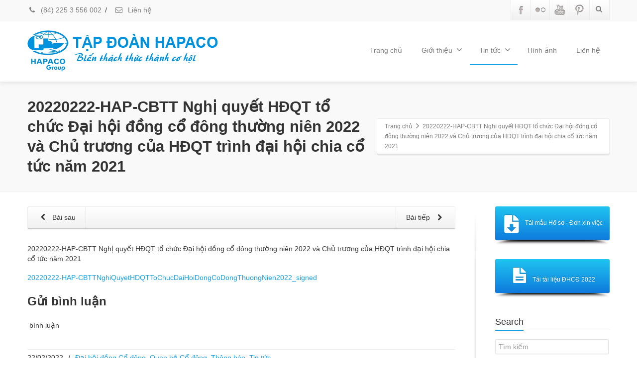

--- FILE ---
content_type: text/html; charset=UTF-8
request_url: https://hapaco.vn/20220222-hap-cbtt-nghi-quyet-hdqt-to-chuc-dai-hoi-dong-co-dong-thuong-nien-2022-va-chu-truong-cua-hdqt-trinh-dai-hoi-chia-co-tuc-nam-2021/
body_size: 19179
content:
<!DOCTYPE html>
<!--[if lt IE 7]>      <html class="no-js html-loading wf-active ie old-browser lt-ie10 lt-ie9 lt-ie8 lt-ie7 responsive" lang="en-US"
 xmlns:fb="http://ogp.me/ns/fb#"> <![endif]-->
<!--[if IE 7]>         <html class="no-js html-loading wf-active ie old-browser ie7 lt-ie10 lt-ie9 lt-ie8 responsive" lang="en-US"
 xmlns:fb="http://ogp.me/ns/fb#"> <![endif]-->
<!--[if IE 8]>         <html class="no-js html-loading wf-active ie old-browser ie8 lt-ie10 lt-ie9 responsive" lang="en-US"
 xmlns:fb="http://ogp.me/ns/fb#"> <![endif]-->
<!--[if IE 9]>         <html class="no-js html-loading wf-active ie modern-browser ie9 lt-ie10 responsive" lang="en-US"
 xmlns:fb="http://ogp.me/ns/fb#"> <![endif]-->
<!--[if gt IE 9]><!--> <html class="no-js html-loading wf-active modern-browser responsive" lang="en-US"
 xmlns:fb="http://ogp.me/ns/fb#"> <!--<![endif]-->

<head>
<meta http-equiv="content-type" content="text/html; charset=UTF-8" />
<meta name="viewport" content="width=device-width, initial-scale=1.0">
<title itemprop="name">Tập đoàn HAPACO | 20220222-HAP-CBTT Nghị quyết HĐQT tổ chức Đại hội đồng cổ đông thường niên 2022 và Chủ trương của HĐQT trình đại hội chia cổ tức năm 2021</title>

<!-- W3TC-include-js-head -->
<!--[if IE 8]> 
<meta http-equiv="X-UA-Compatible" content="IE=edge,chrome=1">
<![endif]-->
<meta name='robots' content='max-image-preview:large' />
	<style>img:is([sizes="auto" i], [sizes^="auto," i]) { contain-intrinsic-size: 3000px 1500px }</style>
	<link rel="alternate" type="application/rss+xml" title="Tập đoàn HAPACO &raquo; Feed" href="https://hapaco.vn/feed/" />
<link rel="alternate" type="application/rss+xml" title="Tập đoàn HAPACO &raquo; Comments Feed" href="https://hapaco.vn/comments/feed/" />
<link rel="alternate" type="application/rss+xml" title="Tập đoàn HAPACO &raquo; 20220222-HAP-CBTT Nghị quyết HĐQT tổ chức Đại hội đồng cổ đông thường niên 2022 và Chủ trương của HĐQT trình đại hội chia cổ tức năm 2021 Comments Feed" href="https://hapaco.vn/20220222-hap-cbtt-nghi-quyet-hdqt-to-chuc-dai-hoi-dong-co-dong-thuong-nien-2022-va-chu-truong-cua-hdqt-trinh-dai-hoi-chia-co-tuc-nam-2021/feed/" />
<script type="text/javascript">
/* <![CDATA[ */
window._wpemojiSettings = {"baseUrl":"https:\/\/s.w.org\/images\/core\/emoji\/16.0.1\/72x72\/","ext":".png","svgUrl":"https:\/\/s.w.org\/images\/core\/emoji\/16.0.1\/svg\/","svgExt":".svg","source":{"concatemoji":"https:\/\/hapaco.vn\/wp-includes\/js\/wp-emoji-release.min.js?ver=3fd4539c8b44ababd6e4b968d9891cdf"}};
/*! This file is auto-generated */
!function(s,n){var o,i,e;function c(e){try{var t={supportTests:e,timestamp:(new Date).valueOf()};sessionStorage.setItem(o,JSON.stringify(t))}catch(e){}}function p(e,t,n){e.clearRect(0,0,e.canvas.width,e.canvas.height),e.fillText(t,0,0);var t=new Uint32Array(e.getImageData(0,0,e.canvas.width,e.canvas.height).data),a=(e.clearRect(0,0,e.canvas.width,e.canvas.height),e.fillText(n,0,0),new Uint32Array(e.getImageData(0,0,e.canvas.width,e.canvas.height).data));return t.every(function(e,t){return e===a[t]})}function u(e,t){e.clearRect(0,0,e.canvas.width,e.canvas.height),e.fillText(t,0,0);for(var n=e.getImageData(16,16,1,1),a=0;a<n.data.length;a++)if(0!==n.data[a])return!1;return!0}function f(e,t,n,a){switch(t){case"flag":return n(e,"\ud83c\udff3\ufe0f\u200d\u26a7\ufe0f","\ud83c\udff3\ufe0f\u200b\u26a7\ufe0f")?!1:!n(e,"\ud83c\udde8\ud83c\uddf6","\ud83c\udde8\u200b\ud83c\uddf6")&&!n(e,"\ud83c\udff4\udb40\udc67\udb40\udc62\udb40\udc65\udb40\udc6e\udb40\udc67\udb40\udc7f","\ud83c\udff4\u200b\udb40\udc67\u200b\udb40\udc62\u200b\udb40\udc65\u200b\udb40\udc6e\u200b\udb40\udc67\u200b\udb40\udc7f");case"emoji":return!a(e,"\ud83e\udedf")}return!1}function g(e,t,n,a){var r="undefined"!=typeof WorkerGlobalScope&&self instanceof WorkerGlobalScope?new OffscreenCanvas(300,150):s.createElement("canvas"),o=r.getContext("2d",{willReadFrequently:!0}),i=(o.textBaseline="top",o.font="600 32px Arial",{});return e.forEach(function(e){i[e]=t(o,e,n,a)}),i}function t(e){var t=s.createElement("script");t.src=e,t.defer=!0,s.head.appendChild(t)}"undefined"!=typeof Promise&&(o="wpEmojiSettingsSupports",i=["flag","emoji"],n.supports={everything:!0,everythingExceptFlag:!0},e=new Promise(function(e){s.addEventListener("DOMContentLoaded",e,{once:!0})}),new Promise(function(t){var n=function(){try{var e=JSON.parse(sessionStorage.getItem(o));if("object"==typeof e&&"number"==typeof e.timestamp&&(new Date).valueOf()<e.timestamp+604800&&"object"==typeof e.supportTests)return e.supportTests}catch(e){}return null}();if(!n){if("undefined"!=typeof Worker&&"undefined"!=typeof OffscreenCanvas&&"undefined"!=typeof URL&&URL.createObjectURL&&"undefined"!=typeof Blob)try{var e="postMessage("+g.toString()+"("+[JSON.stringify(i),f.toString(),p.toString(),u.toString()].join(",")+"));",a=new Blob([e],{type:"text/javascript"}),r=new Worker(URL.createObjectURL(a),{name:"wpTestEmojiSupports"});return void(r.onmessage=function(e){c(n=e.data),r.terminate(),t(n)})}catch(e){}c(n=g(i,f,p,u))}t(n)}).then(function(e){for(var t in e)n.supports[t]=e[t],n.supports.everything=n.supports.everything&&n.supports[t],"flag"!==t&&(n.supports.everythingExceptFlag=n.supports.everythingExceptFlag&&n.supports[t]);n.supports.everythingExceptFlag=n.supports.everythingExceptFlag&&!n.supports.flag,n.DOMReady=!1,n.readyCallback=function(){n.DOMReady=!0}}).then(function(){return e}).then(function(){var e;n.supports.everything||(n.readyCallback(),(e=n.source||{}).concatemoji?t(e.concatemoji):e.wpemoji&&e.twemoji&&(t(e.twemoji),t(e.wpemoji)))}))}((window,document),window._wpemojiSettings);
/* ]]> */
</script>
<style id='wp-emoji-styles-inline-css' type='text/css'>

	img.wp-smiley, img.emoji {
		display: inline !important;
		border: none !important;
		box-shadow: none !important;
		height: 1em !important;
		width: 1em !important;
		margin: 0 0.07em !important;
		vertical-align: -0.1em !important;
		background: none !important;
		padding: 0 !important;
	}
</style>
<link rel='stylesheet' id='wp-block-library-css' href='https://hapaco.vn/wp-includes/css/dist/block-library/style.min.css?ver=3fd4539c8b44ababd6e4b968d9891cdf' type='text/css' media='all' />
<style id='classic-theme-styles-inline-css' type='text/css'>
/*! This file is auto-generated */
.wp-block-button__link{color:#fff;background-color:#32373c;border-radius:9999px;box-shadow:none;text-decoration:none;padding:calc(.667em + 2px) calc(1.333em + 2px);font-size:1.125em}.wp-block-file__button{background:#32373c;color:#fff;text-decoration:none}
</style>
<style id='global-styles-inline-css' type='text/css'>
:root{--wp--preset--aspect-ratio--square: 1;--wp--preset--aspect-ratio--4-3: 4/3;--wp--preset--aspect-ratio--3-4: 3/4;--wp--preset--aspect-ratio--3-2: 3/2;--wp--preset--aspect-ratio--2-3: 2/3;--wp--preset--aspect-ratio--16-9: 16/9;--wp--preset--aspect-ratio--9-16: 9/16;--wp--preset--color--black: #000000;--wp--preset--color--cyan-bluish-gray: #abb8c3;--wp--preset--color--white: #ffffff;--wp--preset--color--pale-pink: #f78da7;--wp--preset--color--vivid-red: #cf2e2e;--wp--preset--color--luminous-vivid-orange: #ff6900;--wp--preset--color--luminous-vivid-amber: #fcb900;--wp--preset--color--light-green-cyan: #7bdcb5;--wp--preset--color--vivid-green-cyan: #00d084;--wp--preset--color--pale-cyan-blue: #8ed1fc;--wp--preset--color--vivid-cyan-blue: #0693e3;--wp--preset--color--vivid-purple: #9b51e0;--wp--preset--gradient--vivid-cyan-blue-to-vivid-purple: linear-gradient(135deg,rgba(6,147,227,1) 0%,rgb(155,81,224) 100%);--wp--preset--gradient--light-green-cyan-to-vivid-green-cyan: linear-gradient(135deg,rgb(122,220,180) 0%,rgb(0,208,130) 100%);--wp--preset--gradient--luminous-vivid-amber-to-luminous-vivid-orange: linear-gradient(135deg,rgba(252,185,0,1) 0%,rgba(255,105,0,1) 100%);--wp--preset--gradient--luminous-vivid-orange-to-vivid-red: linear-gradient(135deg,rgba(255,105,0,1) 0%,rgb(207,46,46) 100%);--wp--preset--gradient--very-light-gray-to-cyan-bluish-gray: linear-gradient(135deg,rgb(238,238,238) 0%,rgb(169,184,195) 100%);--wp--preset--gradient--cool-to-warm-spectrum: linear-gradient(135deg,rgb(74,234,220) 0%,rgb(151,120,209) 20%,rgb(207,42,186) 40%,rgb(238,44,130) 60%,rgb(251,105,98) 80%,rgb(254,248,76) 100%);--wp--preset--gradient--blush-light-purple: linear-gradient(135deg,rgb(255,206,236) 0%,rgb(152,150,240) 100%);--wp--preset--gradient--blush-bordeaux: linear-gradient(135deg,rgb(254,205,165) 0%,rgb(254,45,45) 50%,rgb(107,0,62) 100%);--wp--preset--gradient--luminous-dusk: linear-gradient(135deg,rgb(255,203,112) 0%,rgb(199,81,192) 50%,rgb(65,88,208) 100%);--wp--preset--gradient--pale-ocean: linear-gradient(135deg,rgb(255,245,203) 0%,rgb(182,227,212) 50%,rgb(51,167,181) 100%);--wp--preset--gradient--electric-grass: linear-gradient(135deg,rgb(202,248,128) 0%,rgb(113,206,126) 100%);--wp--preset--gradient--midnight: linear-gradient(135deg,rgb(2,3,129) 0%,rgb(40,116,252) 100%);--wp--preset--font-size--small: 13px;--wp--preset--font-size--medium: 20px;--wp--preset--font-size--large: 36px;--wp--preset--font-size--x-large: 42px;--wp--preset--spacing--20: 0.44rem;--wp--preset--spacing--30: 0.67rem;--wp--preset--spacing--40: 1rem;--wp--preset--spacing--50: 1.5rem;--wp--preset--spacing--60: 2.25rem;--wp--preset--spacing--70: 3.38rem;--wp--preset--spacing--80: 5.06rem;--wp--preset--shadow--natural: 6px 6px 9px rgba(0, 0, 0, 0.2);--wp--preset--shadow--deep: 12px 12px 50px rgba(0, 0, 0, 0.4);--wp--preset--shadow--sharp: 6px 6px 0px rgba(0, 0, 0, 0.2);--wp--preset--shadow--outlined: 6px 6px 0px -3px rgba(255, 255, 255, 1), 6px 6px rgba(0, 0, 0, 1);--wp--preset--shadow--crisp: 6px 6px 0px rgba(0, 0, 0, 1);}:where(.is-layout-flex){gap: 0.5em;}:where(.is-layout-grid){gap: 0.5em;}body .is-layout-flex{display: flex;}.is-layout-flex{flex-wrap: wrap;align-items: center;}.is-layout-flex > :is(*, div){margin: 0;}body .is-layout-grid{display: grid;}.is-layout-grid > :is(*, div){margin: 0;}:where(.wp-block-columns.is-layout-flex){gap: 2em;}:where(.wp-block-columns.is-layout-grid){gap: 2em;}:where(.wp-block-post-template.is-layout-flex){gap: 1.25em;}:where(.wp-block-post-template.is-layout-grid){gap: 1.25em;}.has-black-color{color: var(--wp--preset--color--black) !important;}.has-cyan-bluish-gray-color{color: var(--wp--preset--color--cyan-bluish-gray) !important;}.has-white-color{color: var(--wp--preset--color--white) !important;}.has-pale-pink-color{color: var(--wp--preset--color--pale-pink) !important;}.has-vivid-red-color{color: var(--wp--preset--color--vivid-red) !important;}.has-luminous-vivid-orange-color{color: var(--wp--preset--color--luminous-vivid-orange) !important;}.has-luminous-vivid-amber-color{color: var(--wp--preset--color--luminous-vivid-amber) !important;}.has-light-green-cyan-color{color: var(--wp--preset--color--light-green-cyan) !important;}.has-vivid-green-cyan-color{color: var(--wp--preset--color--vivid-green-cyan) !important;}.has-pale-cyan-blue-color{color: var(--wp--preset--color--pale-cyan-blue) !important;}.has-vivid-cyan-blue-color{color: var(--wp--preset--color--vivid-cyan-blue) !important;}.has-vivid-purple-color{color: var(--wp--preset--color--vivid-purple) !important;}.has-black-background-color{background-color: var(--wp--preset--color--black) !important;}.has-cyan-bluish-gray-background-color{background-color: var(--wp--preset--color--cyan-bluish-gray) !important;}.has-white-background-color{background-color: var(--wp--preset--color--white) !important;}.has-pale-pink-background-color{background-color: var(--wp--preset--color--pale-pink) !important;}.has-vivid-red-background-color{background-color: var(--wp--preset--color--vivid-red) !important;}.has-luminous-vivid-orange-background-color{background-color: var(--wp--preset--color--luminous-vivid-orange) !important;}.has-luminous-vivid-amber-background-color{background-color: var(--wp--preset--color--luminous-vivid-amber) !important;}.has-light-green-cyan-background-color{background-color: var(--wp--preset--color--light-green-cyan) !important;}.has-vivid-green-cyan-background-color{background-color: var(--wp--preset--color--vivid-green-cyan) !important;}.has-pale-cyan-blue-background-color{background-color: var(--wp--preset--color--pale-cyan-blue) !important;}.has-vivid-cyan-blue-background-color{background-color: var(--wp--preset--color--vivid-cyan-blue) !important;}.has-vivid-purple-background-color{background-color: var(--wp--preset--color--vivid-purple) !important;}.has-black-border-color{border-color: var(--wp--preset--color--black) !important;}.has-cyan-bluish-gray-border-color{border-color: var(--wp--preset--color--cyan-bluish-gray) !important;}.has-white-border-color{border-color: var(--wp--preset--color--white) !important;}.has-pale-pink-border-color{border-color: var(--wp--preset--color--pale-pink) !important;}.has-vivid-red-border-color{border-color: var(--wp--preset--color--vivid-red) !important;}.has-luminous-vivid-orange-border-color{border-color: var(--wp--preset--color--luminous-vivid-orange) !important;}.has-luminous-vivid-amber-border-color{border-color: var(--wp--preset--color--luminous-vivid-amber) !important;}.has-light-green-cyan-border-color{border-color: var(--wp--preset--color--light-green-cyan) !important;}.has-vivid-green-cyan-border-color{border-color: var(--wp--preset--color--vivid-green-cyan) !important;}.has-pale-cyan-blue-border-color{border-color: var(--wp--preset--color--pale-cyan-blue) !important;}.has-vivid-cyan-blue-border-color{border-color: var(--wp--preset--color--vivid-cyan-blue) !important;}.has-vivid-purple-border-color{border-color: var(--wp--preset--color--vivid-purple) !important;}.has-vivid-cyan-blue-to-vivid-purple-gradient-background{background: var(--wp--preset--gradient--vivid-cyan-blue-to-vivid-purple) !important;}.has-light-green-cyan-to-vivid-green-cyan-gradient-background{background: var(--wp--preset--gradient--light-green-cyan-to-vivid-green-cyan) !important;}.has-luminous-vivid-amber-to-luminous-vivid-orange-gradient-background{background: var(--wp--preset--gradient--luminous-vivid-amber-to-luminous-vivid-orange) !important;}.has-luminous-vivid-orange-to-vivid-red-gradient-background{background: var(--wp--preset--gradient--luminous-vivid-orange-to-vivid-red) !important;}.has-very-light-gray-to-cyan-bluish-gray-gradient-background{background: var(--wp--preset--gradient--very-light-gray-to-cyan-bluish-gray) !important;}.has-cool-to-warm-spectrum-gradient-background{background: var(--wp--preset--gradient--cool-to-warm-spectrum) !important;}.has-blush-light-purple-gradient-background{background: var(--wp--preset--gradient--blush-light-purple) !important;}.has-blush-bordeaux-gradient-background{background: var(--wp--preset--gradient--blush-bordeaux) !important;}.has-luminous-dusk-gradient-background{background: var(--wp--preset--gradient--luminous-dusk) !important;}.has-pale-ocean-gradient-background{background: var(--wp--preset--gradient--pale-ocean) !important;}.has-electric-grass-gradient-background{background: var(--wp--preset--gradient--electric-grass) !important;}.has-midnight-gradient-background{background: var(--wp--preset--gradient--midnight) !important;}.has-small-font-size{font-size: var(--wp--preset--font-size--small) !important;}.has-medium-font-size{font-size: var(--wp--preset--font-size--medium) !important;}.has-large-font-size{font-size: var(--wp--preset--font-size--large) !important;}.has-x-large-font-size{font-size: var(--wp--preset--font-size--x-large) !important;}
:where(.wp-block-post-template.is-layout-flex){gap: 1.25em;}:where(.wp-block-post-template.is-layout-grid){gap: 1.25em;}
:where(.wp-block-columns.is-layout-flex){gap: 2em;}:where(.wp-block-columns.is-layout-grid){gap: 2em;}
:root :where(.wp-block-pullquote){font-size: 1.5em;line-height: 1.6;}
</style>
<link rel='stylesheet' id='contact-form-7-css' href='https://hapaco.vn/wp-content/plugins/contact-form-7/includes/css/styles.css?ver=6.1.2' type='text/css' media='all' />
<link rel='stylesheet' id='theme-bootstrap-css' href='https://hapaco.vn/wp-content/themes/envision/lib/css/bootstrap.css?ver=2.2.1' type='text/css' media='all' />
<link rel='stylesheet' id='theme-frontend-style-css' href='https://hapaco.vn/wp-content/themes/envision/lib/css/style.css?ver=2.2.1' type='text/css' media='all' />
<link rel='stylesheet' id='theme-frontend-extensions-css' href='https://hapaco.vn/wp-content/themes/envision/lib/css/extensions.css?ver=2.2.1' type='text/css' media='all' />
<link rel='stylesheet' id='theme-bootstrap-responsive-css' href='https://hapaco.vn/wp-content/themes/envision/lib/css/bootstrap-responsive.css?ver=2.2.1' type='text/css' media='all' />
<link rel='stylesheet' id='theme-bootstrap-responsive-1170-css' href='https://hapaco.vn/wp-content/themes/envision/lib/css/bootstrap-responsive-1170.css?ver=2.2.1' type='text/css' media='all' />
<link rel='stylesheet' id='theme-frontend-responsive-css' href='https://hapaco.vn/wp-content/themes/envision/lib/css/responsive.css?ver=2.2.1' type='text/css' media='all' />
<link rel='stylesheet' id='roboto-condensed-300-300italic-regular-italic-700-700italic-latin-ext-vietnamese-greek-cyrillic-ext-greek-ext-latin-cyrillic-css' href='//fonts.googleapis.com/css?family=Roboto+Condensed%3A300%2C300italic%2Cregular%2Citalic%2C700%2C700italic%3Alatin-ext%2Cvietnamese%2Cgreek%2Ccyrillic-ext%2Cgreek-ext%2Clatin%2Ccyrillic&#038;ver=2.2.1' type='text/css' media='all' />
<link rel='stylesheet' id='acme-regular-latin-css' href='//fonts.googleapis.com/css?family=Acme%3Aregular%3Alatin&#038;ver=2.2.1' type='text/css' media='all' />
<link rel='stylesheet' id='theme-fontawesome-css' href='https://hapaco.vn/wp-content/themes/envision/includes/modules/module.fontawesome/source/css/font-awesome.min.css?ver=2.2.1' type='text/css' media='all' />
<link rel='stylesheet' id='theme-icomoon-css' href='https://hapaco.vn/wp-content/themes/envision/includes/modules/module.icomoon/source/css/icomoon.css?ver=2.2.1' type='text/css' media='all' />
<link rel='stylesheet' id='tw-recent-posts-widget-css' href='http://hapaco.vn/wp-content/plugins/tw-recent-posts-widget/tw-recent-posts-widget.css?ver=1.0.5' type='text/css' media='screen' />
<link rel='stylesheet' id='theme-skin' href='http://hapaco.vn/wp-content/uploads/2020/10/Default-Skin_54ce98c851b37c14ba88fe891dd1e475.css' type='text/css' media='all'/>
<script type='text/javascript'>
/* <![CDATA[ */
var CloudFwOp = {"themeurl":"https:\/\/hapaco.vn\/wp-content\/themes\/envision","ajaxUrl":"https:\/\/hapaco.vn\/wp-admin\/admin-ajax.php","device":"widescreen","RTL":false,"SSL":true,"protocol":"https","responsive":true,"lang":"en-US","sticky_header":true,"header_overlapping":false,"navigation_event":"hover","sticky_header_offset":0,"uniform_elements":true,"disable_prettyphoto_on_mobile":true,"text_close":"Close","gallery_overlay_opacity":"0.9"};
/* ]]> */
</script>
<script type="text/javascript" src="https://hapaco.vn/wp-includes/js/jquery/jquery.min.js?ver=3.7.1" id="jquery-core-js"></script>
<script type="text/javascript" src="https://hapaco.vn/wp-includes/js/jquery/jquery-migrate.min.js?ver=3.4.1" id="jquery-migrate-js"></script>
<link rel="https://api.w.org/" href="https://hapaco.vn/wp-json/" /><link rel="alternate" title="JSON" type="application/json" href="https://hapaco.vn/wp-json/wp/v2/posts/2461" /><link rel="EditURI" type="application/rsd+xml" title="RSD" href="https://hapaco.vn/xmlrpc.php?rsd" />
<link rel="canonical" href="https://hapaco.vn/20220222-hap-cbtt-nghi-quyet-hdqt-to-chuc-dai-hoi-dong-co-dong-thuong-nien-2022-va-chu-truong-cua-hdqt-trinh-dai-hoi-chia-co-tuc-nam-2021/" />
<link rel='shortlink' href='https://hapaco.vn/?p=2461' />
<link rel="alternate" title="oEmbed (JSON)" type="application/json+oembed" href="https://hapaco.vn/wp-json/oembed/1.0/embed?url=https%3A%2F%2Fhapaco.vn%2F20220222-hap-cbtt-nghi-quyet-hdqt-to-chuc-dai-hoi-dong-co-dong-thuong-nien-2022-va-chu-truong-cua-hdqt-trinh-dai-hoi-chia-co-tuc-nam-2021%2F" />
<link rel="alternate" title="oEmbed (XML)" type="text/xml+oembed" href="https://hapaco.vn/wp-json/oembed/1.0/embed?url=https%3A%2F%2Fhapaco.vn%2F20220222-hap-cbtt-nghi-quyet-hdqt-to-chuc-dai-hoi-dong-co-dong-thuong-nien-2022-va-chu-truong-cua-hdqt-trinh-dai-hoi-chia-co-tuc-nam-2021%2F&#038;format=xml" />
<meta property="fb:app_id" content="1439922722902422"/><meta name="generator" content="Powered by Slider Revolution 6.6.13 - responsive, Mobile-Friendly Slider Plugin for WordPress with comfortable drag and drop interface." />
<link rel="shortcut icon" href="http://hapaco.vn/wp-content/uploads/2014/02/favicon.ico" />
<link rel='stylesheet' id='rs-plugin-settings-css' href='https://hapaco.vn/wp-content/plugins/revslider/public/assets/css/rs6.css?ver=6.6.13' type='text/css' media='all' />
<style id='rs-plugin-settings-inline-css' type='text/css'>
#rs-demo-id {}
</style>

<style type="text/css">@media ( min-width: 979px ) { .modern-browser #header-container.stuck #logo img {margin-top: 15px !important;  margin-bottom: 5px !important;}  }</style>

<style type= "text/css">
</style><script>function setREVStartSize(e){
			//window.requestAnimationFrame(function() {
				window.RSIW = window.RSIW===undefined ? window.innerWidth : window.RSIW;
				window.RSIH = window.RSIH===undefined ? window.innerHeight : window.RSIH;
				try {
					var pw = document.getElementById(e.c).parentNode.offsetWidth,
						newh;
					pw = pw===0 || isNaN(pw) || (e.l=="fullwidth" || e.layout=="fullwidth") ? window.RSIW : pw;
					e.tabw = e.tabw===undefined ? 0 : parseInt(e.tabw);
					e.thumbw = e.thumbw===undefined ? 0 : parseInt(e.thumbw);
					e.tabh = e.tabh===undefined ? 0 : parseInt(e.tabh);
					e.thumbh = e.thumbh===undefined ? 0 : parseInt(e.thumbh);
					e.tabhide = e.tabhide===undefined ? 0 : parseInt(e.tabhide);
					e.thumbhide = e.thumbhide===undefined ? 0 : parseInt(e.thumbhide);
					e.mh = e.mh===undefined || e.mh=="" || e.mh==="auto" ? 0 : parseInt(e.mh,0);
					if(e.layout==="fullscreen" || e.l==="fullscreen")
						newh = Math.max(e.mh,window.RSIH);
					else{
						e.gw = Array.isArray(e.gw) ? e.gw : [e.gw];
						for (var i in e.rl) if (e.gw[i]===undefined || e.gw[i]===0) e.gw[i] = e.gw[i-1];
						e.gh = e.el===undefined || e.el==="" || (Array.isArray(e.el) && e.el.length==0)? e.gh : e.el;
						e.gh = Array.isArray(e.gh) ? e.gh : [e.gh];
						for (var i in e.rl) if (e.gh[i]===undefined || e.gh[i]===0) e.gh[i] = e.gh[i-1];
											
						var nl = new Array(e.rl.length),
							ix = 0,
							sl;
						e.tabw = e.tabhide>=pw ? 0 : e.tabw;
						e.thumbw = e.thumbhide>=pw ? 0 : e.thumbw;
						e.tabh = e.tabhide>=pw ? 0 : e.tabh;
						e.thumbh = e.thumbhide>=pw ? 0 : e.thumbh;
						for (var i in e.rl) nl[i] = e.rl[i]<window.RSIW ? 0 : e.rl[i];
						sl = nl[0];
						for (var i in nl) if (sl>nl[i] && nl[i]>0) { sl = nl[i]; ix=i;}
						var m = pw>(e.gw[ix]+e.tabw+e.thumbw) ? 1 : (pw-(e.tabw+e.thumbw)) / (e.gw[ix]);
						newh =  (e.gh[ix] * m) + (e.tabh + e.thumbh);
					}
					var el = document.getElementById(e.c);
					if (el!==null && el) el.style.height = newh+"px";
					el = document.getElementById(e.c+"_wrapper");
					if (el!==null && el) {
						el.style.height = newh+"px";
						el.style.display = "block";
					}
				} catch(e){
					console.log("Failure at Presize of Slider:" + e)
				}
			//});
		  };</script>
		<style type="text/css" id="wp-custom-css">
			/*
You can add your own CSS here.

Click the help icon above to learn more.
*/
		</style>
		</head>

<body class="wp-singular post-template-default single single-post postid-2461 single-format-standard wp-theme-envision run layout--fullwidth ui--side-panel-position-left">


<div id="side-panel-pusher">

<div id="main-container">

	<div id="page-wrap">

		
		<header id="page-header" class="clearfix">

						                        <div id="top-bar" class="clearfix">
                <div id="top-bar-background">
                    <div class="container relative">
                                                <div id="top-bar-text" class="top-bar-sides abs-left">
                            <a href="tel:(84) 225 3 556 002"><i class="ui--icon fontawesome-phone icon-inline-block" style="font-size: 14px;  width: 18px;  height: 18px;  margin-right: 5px;"></i> (84) 225 3 556 002</a>
<div class="helper--seperator">/</div>
<a href="/lien-he/"><i class="ui--icon fontawesome-envelope-alt icon-inline-block" style="font-size: 14px;  width: 18px;  height: 18px;  margin-right: 5px;"></i> Liên hệ</a>                        </div>
                        
                        <div id="top-bar-widgets" class="top-bar-sides abs-right">

                            <ul id="topbar-social-icons" class="ui-socialbar unstyled ui--widget opt--on-hover style--top-bar  ss grey-bevel-gradient effect--slide borderless"><li class="facebook ui--gradient ui--gradient-grey ui-socialbar-item ui--animation"><div class="ui-socialbar-image ui-socialbar-background "></div><a href="https://www.facebook.com/TapDoanHapaco?ref=hl" class="ui-socialbar-image" target="_blank" title="Facebook" rel=""></a></li><li class="flickr ui--gradient ui--gradient-grey ui-socialbar-item ui--animation"><div class="ui-socialbar-image ui-socialbar-background "></div><a href="https://www.flickr.com/photos/111108442@N04/" class="ui-socialbar-image" target="_blank" title="Flickr" rel=""></a></li><li class="youtube ui--gradient ui--gradient-grey ui-socialbar-item ui--animation"><div class="ui-socialbar-image ui-socialbar-background "></div><a href="http://www.youtube.com/watch?feature=player_detailpage&amp;v=N8Ur0vZPh6U" class="ui-socialbar-image" target="_blank" title="Youtube" rel=""></a></li><li class="pinterest ui--gradient ui--gradient-grey ui-socialbar-item ui--animation"><div class="ui-socialbar-image ui-socialbar-background "></div><a href="#" class="ui-socialbar-image" target="_blank" title="Pinterest" rel=""></a></li></ul><ul id="widget--search" class="ui--widget unstyled-all ">
    <li>
        <a href="#" class="ui--gradient ui--gradient-grey on--hover helper--vertical-center-icon"><i class="fontawesome-search px14"></i></a>
        <div class="ui--search-form ui--gradient ui--gradient-grey">
	
			<form action="https://hapaco.vn/" method="get">
				<input type="text" name="s" value="" class="global-radius" placeholder="Tìm kiếm" />
			</form>

        </div>

    </li>
</ul>
                        </div>
                    </div>
                </div>
            </div><!-- /#top-bar -->
            
			
			<div id="header-container" class="header-style-1 logo-position-left navigation-position-right sticky-logo-position-left sticky-navigation-position-right no-stuck clearfix"  data-responsive="{&quot;css&quot;:{&quot;padding-bottom&quot;:{&quot;phone&quot;:0,&quot;tablet&quot;:30,&quot;widescreen&quot;:0}}}">
				<div id="header-container-background"></div>
								<div class="container relative">
					<div id="logo">
												<a href="http://hapaco.vn/">

							<img  id="logo-desktop" class="visible-desktop hide-on-stuck " src="http://hapaco.vn/wp-content/uploads/2014/01/logohap-banner.png" data-at2x="http://hapaco.vn/wp-content/uploads/2014/01/logohap-banner.png" alt="Tập đoàn HAPACO" style="margin-top: 20px;  margin-bottom: 20px;"/>
<img  id="logo-tablet" class="visible-tablet hide-on-stuck " src="http://hapaco.vn/wp-content/uploads/2014/01/logohap-banner.png" data-at2x="http://hapaco.vn/wp-content/uploads/2014/01/logohap-banner.png" alt="Tập đoàn HAPACO" style="margin-top: 40px;  margin-bottom: 30px;"/>
<img  id="logo-phone" class="visible-phone hide-on-stuck " src="http://hapaco.vn/wp-content/uploads/2014/01/logohap-banner.png" data-at2x="http://hapaco.vn/wp-content/uploads/2014/01/logohap-banner.png" alt="Tập đoàn HAPACO" style="margin-top: 20px;  margin-bottom: 20px;"/>
<img  id="logo-sticky" class="show-on-stuck" src="http://hapaco.vn/wp-content/uploads/2014/05/logo_chu.png" data-at2x="http://hapaco.vn/wp-content/uploads/2014/05/logo_chu.png" alt="Tập đoàn HAPACO" style="margin-top: 20px;  margin-bottom: 20px;"/>						</a>
													<div id="header-navigation-toggle" class="visible-phone ">
								<a href="javascript:;"><i class="fontawesome-align-justify ui--caret"></i></a>
							</div>
																	</div><!-- /#logo -->

					
													<nav id="navigation" class="without-navigation-holder ui-row">
							   <ul id="header-navigation" class="sf-menu clearfix unstyled-all"><li  class="menu-item menu-item-type-custom menu-item-object-custom menu-item-home level-0 top-level-item level-0 top-level-item to-right"><a href="https://hapaco.vn">Trang chủ</a></li>
<li id="menu-item-576" class="menu-item menu-item-type-taxonomy menu-item-object-category menu-item-has-children level-0 top-level-item has-child fallout to-right"><a href="https://hapaco.vn/category/gioi-thieu/">Giới thiệu<i class="ui--caret fontawesome-angle-down px18"></i></a>
<ul class="sub-menu">
	<li id="menu-item-102" class="menu-item menu-item-type-taxonomy menu-item-object-category level-1 sub-level-item to-right"><a href="https://hapaco.vn/category/gioi-thieu/tong-quan/">Tổng quan</a></li>
	<li id="menu-item-100" class="menu-item menu-item-type-taxonomy menu-item-object-category level-1 sub-level-item to-right"><a href="https://hapaco.vn/category/gioi-thieu/bo-may-quan-li/">Bộ máy quản lí</a></li>
	<li id="menu-item-1549" class="menu-item menu-item-type-taxonomy menu-item-object-category level-1 sub-level-item to-right"><a href="https://hapaco.vn/category/gioi-thieu/dieu-le-va-quy-che/">Điều lệ và Quy chế</a></li>
	<li id="menu-item-101" class="menu-item menu-item-type-taxonomy menu-item-object-category level-1 sub-level-item to-right"><a href="https://hapaco.vn/category/gioi-thieu/thu-ngo/">Thư ngỏ</a></li>
</ul>
</li>
<li id="menu-item-73" class="menu-item menu-item-type-post_type menu-item-object-page current_page_parent menu-item-has-children level-0 top-level-item has-child fallout to-right"><a href="https://hapaco.vn/tin-tuc/">Tin tức<i class="ui--caret fontawesome-angle-down px18"></i></a>
<ul class="sub-menu">
	<li id="menu-item-93" class="menu-item menu-item-type-taxonomy menu-item-object-category level-1 sub-level-item to-right"><a href="https://hapaco.vn/category/tin-tuc/bao-cao-tai-chinh/">Báo cáo Tài chính</a></li>
	<li id="menu-item-94" class="menu-item menu-item-type-taxonomy menu-item-object-category level-1 sub-level-item to-right"><a href="https://hapaco.vn/category/tin-tuc/bao-cao-thuong-nien/">Báo cáo thường niên</a></li>
	<li id="menu-item-97" class="menu-item menu-item-type-taxonomy menu-item-object-category menu-item-has-children level-1 sub-level-item has-child to-right"><a href="https://hapaco.vn/category/du-an/">Dự án<i class="ui--caret fontawesome-angle-right px18"></i></a>
	<ul class="sub-menu">
		<li id="menu-item-98" class="menu-item menu-item-type-taxonomy menu-item-object-category level-2 sub-level-item to-right"><a href="https://hapaco.vn/category/du-an/gioi-thieu-chung/">Giới thiệu chung</a></li>
		<li id="menu-item-103" class="menu-item menu-item-type-taxonomy menu-item-object-category level-2 sub-level-item to-right"><a href="https://hapaco.vn/category/hoat-dong-cua-cac-don-vi/">Hoạt động của các đơn vị</a></li>
	</ul>
</li>
	<li id="menu-item-104" class="menu-item menu-item-type-taxonomy menu-item-object-category current-post-ancestor current-menu-parent current-post-parent menu-item-has-children level-1 sub-level-item has-child to-right"><a href="https://hapaco.vn/category/quan-he-co-dong/">Quan hệ Cổ đông<i class="ui--caret fontawesome-angle-right px18"></i></a>
	<ul class="sub-menu">
		<li id="menu-item-106" class="menu-item menu-item-type-taxonomy menu-item-object-category current-post-ancestor current-menu-parent current-post-parent level-2 sub-level-item to-right"><a href="https://hapaco.vn/category/quan-he-co-dong/dai-hoi-dong-co-dong/">Đại hội đồng Cổ đông</a></li>
		<li id="menu-item-105" class="menu-item menu-item-type-taxonomy menu-item-object-category current-post-ancestor current-menu-parent current-post-parent level-2 sub-level-item to-right"><a href="https://hapaco.vn/category/quan-he-co-dong/thong-bao/">Thông báo</a></li>
	</ul>
</li>
	<li id="menu-item-759" class="menu-item menu-item-type-taxonomy menu-item-object-category level-1 sub-level-item to-right"><a href="https://hapaco.vn/category/tuyen-dung/">Tuyển dụng</a></li>
</ul>
</li>
<li id="menu-item-266" class="menu-item menu-item-type-custom menu-item-object-custom level-0 top-level-item to-right"><a href="http://hapaco.vn/index.php/hinh-anh">Hình ảnh</a></li>
<li id="menu-item-79" class="menu-item menu-item-type-post_type menu-item-object-page level-0 top-level-item to-right"><a href="https://hapaco.vn/lien-he/">Liên hệ</a></li>
 </ul>							</nav><!-- /nav#navigation -->
						
					
				</div>
			</div><!-- /#header-container -->

		</header>
								
		<div id="titlebar" class=" cover titlebar-default">
						<div class="container relative">
				<div id="titlebar-text">
											<h2 id="titlebar-title">20220222-HAP-CBTT Nghị quyết HĐQT tổ chức Đại hội đồng cổ đông thường niên 2022 và Chủ trương của HĐQT trình đại hội chia cổ tức năm 2021</h2>
					
									</div>
									<div id="titlebar-breadcrumb"><div id="breadcrumb" class="ui--box-alias centerVertical"><div class="ui-bc ui-breadcrumbs breadcrumbs" itemscope itemtype="http://schema.org/BreadcrumbList"><span class="ui-bc-item ui-bc-first"><a href="https://hapaco.vn" rel="home"><span>Trang chủ</span></a></span><span class="ui-bc-seperator"> <i class="ui--caret fontawesome-angle-right px18"></i> </span><span class="ui-bc-item ui-bc-last"><span>20220222-HAP-CBTT Nghị quyết HĐQT tổ chức Đại hội đồng cổ đông thường niên 2022 và Chủ trương của HĐQT trình đại hội chia cổ tức năm 2021</span></span></div></div></div>
							</div>
		</div><!-- /#titlebar -->

	<div id="page-content" class="sidebar-layout ui-row sidebar-right"><div class="container"><div id="the-content" >
	<div id="blog-1" class="ui--blog ui--blog-wrapper ui--pass" data-layout="single" data-columns="1"><div class="ui--blog-item clearfix layout--single"><div class="ui--custom-menu-bar ui--gradient ui--gradient-grey hover-effect ui--type-splitted ui--height-thin ui--box orientation-horizontal ui--height-normal text-center clearfix"><ul class="unstyled clearfix"><li class="first-item pull-right ui--icon-position-right" title="Thông báo giao dịch thực hiện quyền mua cổ phiếu phát hành thêm của người nội bộ và người có liên quan"><a href="https://hapaco.vn/thong-bao-giao-dich-thuc-hien-quyen-mua-co-phieu-phat-hanh-them-cua-nguoi-noi-bo-va-nguoi-co-lien-quan/"> Bài tiếp <i class="ui--icon fontawesome-chevron-right icon-inline-block" style="font-size: 14px;  width: 18px;  height: 18px;"></i></a></li><li class="last-item pull-left ui--icon-position-left" title="20220128-HAP-Báo cáo tình hình quản trị Công ty năm 2021"><a href="https://hapaco.vn/20220128-hap-bao-cao-tinh-hinh-quan-tri-cong-ty-nam-2021/"><i class="ui--icon fontawesome-chevron-left icon-inline-block" style="font-size: 14px;  width: 18px;  height: 18px;"></i> Bài sau </a></li></ul></div><div class="ui--blog-content-wrapper"><div class="ui--blog-content"><p>20220222-HAP-CBTT Nghị quyết HĐQT tổ chức Đại hội đồng cổ đông thường niên 2022 và Chủ trương của HĐQT trình đại hội chia cổ tức năm 2021</p>
<p><a href="http://hapaco.vn/wp-content/uploads/2022/02/20220222-HAP-CBTTNghiQuyetHDQTToChucDaiHoiDongCoDongThuongNien2022_signed.pdf">20220222-HAP-CBTTNghiQuyetHDQTToChucDaiHoiDongCoDongThuongNien2022_signed</a></p>
<!-- Facebook Comments Plugin for WordPress: http://peadig.com/wordpress-plugins/facebook-comments/ --><h3>Gửi bình luận</h3><p><fb:comments-count href=https://hapaco.vn/20220222-hap-cbtt-nghi-quyet-hdqt-to-chuc-dai-hoi-dong-co-dong-thuong-nien-2022-va-chu-truong-cua-hdqt-trinh-dai-hoi-chia-co-tuc-nam-2021/></fb:comments-count> bình luận</p><div class="fb-comments" data-href="https://hapaco.vn/20220222-hap-cbtt-nghi-quyet-hdqt-to-chuc-dai-hoi-dong-co-dong-thuong-nien-2022-va-chu-truong-cua-hdqt-trinh-dai-hoi-chia-co-tuc-nam-2021/" data-numposts="5" data-width="800" data-colorscheme="light"></div></div><div class="ui--blog-metas clearfix"><span><span class="ui--blog-metas-left"><span class="datetime"><time class="entry-date date updated" datetime="2022-02-22T16:36:31+07:00" itemprop="datePublished" pubdate>22/02/2022</time></span> <span class="ui--blog-separator">/</span> <span class="ui--meta-categories"><a href="https://hapaco.vn/category/quan-he-co-dong/dai-hoi-dong-co-dong/" rel="category tag">Đại hội đồng Cổ đông</a>, <a href="https://hapaco.vn/category/quan-he-co-dong/" rel="category tag">Quan hệ Cổ đông</a>, <a href="https://hapaco.vn/category/quan-he-co-dong/thong-bao/" rel="category tag">Thông báo</a>, <a href="https://hapaco.vn/category/tin-tuc/" rel="category tag">Tin tức</a></span></span></span></div></div><div class="ui--meta-like-shortcode"><span class="ui--meta-like effect"><a href="#" class="ui--likes" title="Like this" data-post-id="2461" data-options="{&quot;zero&quot;:&quot;&lt;i class=\&quot;fontawesome-heart\&quot;&gt;&lt;\/i&gt; &lt;span&gt;&lt;strong&gt;Like&lt;\/strong&gt; this post!&lt;\/span&gt;&quot;,&quot;one&quot;:&quot;&lt;i class=\&quot;fontawesome-heart\&quot;&gt;&lt;\/i&gt; &lt;span&gt;&lt;strong&gt;%d&lt;\/strong&gt; Like&lt;\/span&gt;&quot;,&quot;more&quot;:&quot;&lt;i class=\&quot;fontawesome-heart\&quot;&gt;&lt;\/i&gt; &lt;span&gt;&lt;strong&gt;%d&lt;\/strong&gt; Likes&lt;\/span&gt;&quot;}"><span class="ui--likes-count"><i class="fontawesome-heart"></i> <span><strong>Like</strong> this post!</span></span></a></span></div></div>
	<div class="ui--title ui--animation ui--title-bordered text-left"><div class="ui--title-holder"><h4 class="ui--title-text"> <strong>Share</strong> the Post </h4><div class="ui--title-borders ui--title-border-left"></div><div class="ui--title-borders ui--title-border-right"></div></div></div><div class="ui--sharrre text-center clearfix ui--sharrre-block"><div class="ui--sharrre-twitter" data-url="https://hapaco.vn/20220222-hap-cbtt-nghi-quyet-hdqt-to-chuc-dai-hoi-dong-co-dong-thuong-nien-2022-va-chu-truong-cua-hdqt-trinh-dai-hoi-chia-co-tuc-nam-2021/" data-href="https://hapaco.vn/20220222-hap-cbtt-nghi-quyet-hdqt-to-chuc-dai-hoi-dong-co-dong-thuong-nien-2022-va-chu-truong-cua-hdqt-trinh-dai-hoi-chia-co-tuc-nam-2021/" data-text="20220222-HAP-CBTT Nghị quyết HĐQT tổ chức Đại hội đồng cổ đông thường niên 2022 và Chủ trương của HĐQT trình đại hội chia cổ tức năm 2021" data-featured-image="" data-title="&lt;i class=&#039;fontawesome-twitter&#039;&gt;&lt;/i&gt; &lt;span class=&#039;ui--sharrre-link-title&#039;&gt;Tweet&lt;/span&gt;"></div><div class="ui--sharrre-facebook" data-url="https://hapaco.vn/20220222-hap-cbtt-nghi-quyet-hdqt-to-chuc-dai-hoi-dong-co-dong-thuong-nien-2022-va-chu-truong-cua-hdqt-trinh-dai-hoi-chia-co-tuc-nam-2021/" data-href="https://hapaco.vn/20220222-hap-cbtt-nghi-quyet-hdqt-to-chuc-dai-hoi-dong-co-dong-thuong-nien-2022-va-chu-truong-cua-hdqt-trinh-dai-hoi-chia-co-tuc-nam-2021/" data-text="20220222-HAP-CBTT Nghị quyết HĐQT tổ chức Đại hội đồng cổ đông thường niên 2022 và Chủ trương của HĐQT trình đại hội chia cổ tức năm 2021" data-featured-image="" data-title="&lt;i class=&#039;fontawesome-facebook&#039;&gt;&lt;/i&gt; &lt;span class=&#039;ui--sharrre-link-title&#039;&gt;Like&lt;/span&gt;"></div><div class="ui--sharrre-googleplus" data-url="https://hapaco.vn/20220222-hap-cbtt-nghi-quyet-hdqt-to-chuc-dai-hoi-dong-co-dong-thuong-nien-2022-va-chu-truong-cua-hdqt-trinh-dai-hoi-chia-co-tuc-nam-2021/" data-href="https://hapaco.vn/20220222-hap-cbtt-nghi-quyet-hdqt-to-chuc-dai-hoi-dong-co-dong-thuong-nien-2022-va-chu-truong-cua-hdqt-trinh-dai-hoi-chia-co-tuc-nam-2021/" data-text="20220222-HAP-CBTT Nghị quyết HĐQT tổ chức Đại hội đồng cổ đông thường niên 2022 và Chủ trương của HĐQT trình đại hội chia cổ tức năm 2021" data-featured-image="" data-title="&lt;i class=&#039;fontawesome-google-plus-sign&#039;&gt;&lt;/i&gt; &lt;span class=&#039;ui--sharrre-link-title&#039;&gt;+1&lt;/span&gt;"></div><div class="ui--sharrre-linkedin" data-url="https://hapaco.vn/20220222-hap-cbtt-nghi-quyet-hdqt-to-chuc-dai-hoi-dong-co-dong-thuong-nien-2022-va-chu-truong-cua-hdqt-trinh-dai-hoi-chia-co-tuc-nam-2021/" data-href="https://hapaco.vn/20220222-hap-cbtt-nghi-quyet-hdqt-to-chuc-dai-hoi-dong-co-dong-thuong-nien-2022-va-chu-truong-cua-hdqt-trinh-dai-hoi-chia-co-tuc-nam-2021/" data-text="20220222-HAP-CBTT Nghị quyết HĐQT tổ chức Đại hội đồng cổ đông thường niên 2022 và Chủ trương của HĐQT trình đại hội chia cổ tức năm 2021" data-featured-image="" data-title="&lt;i class=&#039;fontawesome-linkedin&#039;&gt;&lt;/i&gt; &lt;span class=&#039;ui--sharrre-link-title&#039;&gt;Linkedin&lt;/span&gt;"></div><div class="ui--sharrre-pinterest" data-url="https://hapaco.vn/20220222-hap-cbtt-nghi-quyet-hdqt-to-chuc-dai-hoi-dong-co-dong-thuong-nien-2022-va-chu-truong-cua-hdqt-trinh-dai-hoi-chia-co-tuc-nam-2021/" data-href="https://hapaco.vn/20220222-hap-cbtt-nghi-quyet-hdqt-to-chuc-dai-hoi-dong-co-dong-thuong-nien-2022-va-chu-truong-cua-hdqt-trinh-dai-hoi-chia-co-tuc-nam-2021/" data-text="20220222-HAP-CBTT Nghị quyết HĐQT tổ chức Đại hội đồng cổ đông thường niên 2022 và Chủ trương của HĐQT trình đại hội chia cổ tức năm 2021" data-featured-image="" data-title="&lt;i class=&#039;fontawesome-pinterest&#039;&gt;&lt;/i&gt; &lt;span class=&#039;ui--sharrre-link-title&#039;&gt;Pinterest&lt;/span&gt;"></div></div>
	
		<div class="ui--title ui--animation ui--title-bordered text-left"><div class="ui--title-holder"><h4 class="ui--title-text"> <strong>About</strong> the Author </h4><div class="ui--title-borders ui--title-border-left"></div><div class="ui--title-borders ui--title-border-right"></div></div></div>
		
		<div class="ui--author-info clearfix">

			<div class="ui--author-info-avatar">
				<a href="https://hapaco.vn/author/admin/" title="Author&#039;s Posts"><img alt='' src='https://secure.gravatar.com/avatar/aed401f69846f837e27f788de60f580a90e61401e348f3cc454f9b21063e3e7e?s=75&#038;d=mm&#038;r=g' srcset='https://secure.gravatar.com/avatar/aed401f69846f837e27f788de60f580a90e61401e348f3cc454f9b21063e3e7e?s=150&#038;d=mm&#038;r=g 2x' class='avatar avatar-75 photo' height='75' width='75' decoding='async'/></a>			</div>

			<div class="ui--author-info-content">
				<div class="ui--author-info-name">
					<h5>
						<strong><a href="https://hapaco.vn/author/admin/" title="Author&#039;s Posts">admin</a></strong>
					</h5>

				</div>

							</div>

		</div>

	
	
		<div class="ui--blog-related-posts"><div class="ui--title ui--animation ui--title-bordered text-left"><div class="ui--title-holder"><h4 class="ui--title-text"> <strong>Related</strong> Posts </h4><div class="ui--title-borders ui--title-border-left"></div><div class="ui--title-borders ui--title-border-right"></div></div></div><div id="blog-2" class="ui--blog ui--blog-wrapper ui--pass" data-layout="grid" data-columns="3"><div class="ui--carousel clearfix" data-options="{&quot;effect&quot;:&quot;slide&quot;,&quot;auto_rotate&quot;:&quot;0&quot;,&quot;animation_loop&quot;:&quot;FALSE&quot;,&quot;arrows&quot;:true,&quot;rotate_time&quot;:0,&quot;animate&quot;:true}"><div class="slides"><div class="ui-row row-fluid">
 <div   class="ui-column span4"><div  class="ui--content-box ui--box ui--content-item ui--animation ui-row"><div class="ui--content-box-header"><a class="ui--content-box-link" href="https://hapaco.vn/duong-link-du-thao-tai-lieu-dai-hoi-dong-co-dong-thuong-nien-nam-2022/"><div class="ui--content-box-title ui--gradient ui--gradient-grey on--hover clearfix text-center"><h6 class="ui--content-box-title-text">Đường link Dự thảo tài liệu đại hội đồng cổ đông thường niên năm 2022</h6></div></a></div></div></div> 

 <div   class="ui-column span4"><div  class="ui--content-box ui--box ui--content-item ui--animation ui-row"><div class="ui--content-box-header"><a class="ui--content-box-link" href="https://hapaco.vn/hap-ngay-dang-ky-cuoi-cung-thuc-hien-quyen-cho-co-dong-hien-huu-nhan-co-tuc-nam-2019-bang-tien/"><div class="ui--content-box-title ui--gradient ui--gradient-grey on--hover clearfix text-center"><h6 class="ui--content-box-title-text">HAP: Ngày đăng ký cuối cùng thực hiện quyền cho cổ đông hiện hữu nhận cổ tức năm 2019 bằng tiền</h6></div></a></div></div></div> 

 <div   class="ui-column span4"><div  class="ui--content-box ui--box ui--content-item ui--animation ui-row"><div class="ui--content-box-header"><div class="ui--content-box-media effect--fade type--default clearfix" style="padding-bottom: 56.25%;"><a class="ui--content-box-link" href="https://hapaco.vn/mien-nhiem-thanh-vien-hdqt-bui-duc-thong/"><div class="ui--content-box-image-default"><img  class="ui--content-box-image" src="https://hapaco.vn/wp-content/uploads/2016/10/miennhiem-570x321.jpg" alt="" title=""/></div><div class="ui--content-box-overlay"><div class="ui--content-box-overlay-background"></div><div class="center"><span class="btn btn-grey ui--center-vertical"><span class="ui--content-box-overlay-button-text">Đọc tiếp</span></span></div></div></a></div><a class="ui--content-box-link" href="https://hapaco.vn/mien-nhiem-thanh-vien-hdqt-bui-duc-thong/"><div class="ui--content-box-title ui--gradient ui--gradient-grey on--hover clearfix text-center"><h6 class="ui--content-box-title-text">Miễn nhiệm thành viên HĐQT Bùi Đức Thống</h6></div></a></div></div></div> 

</div> 
<div class="ui-row row-fluid">
 <div   class="ui-column span4"><div  class="ui--content-box ui--box ui--content-item ui--animation ui-row"><div class="ui--content-box-header"><a class="ui--content-box-link" href="https://hapaco.vn/hap-nq-hdqt-ve-thay-doi-don-vi-kiem-toan-bctc-nam-2022/"><div class="ui--content-box-title ui--gradient ui--gradient-grey on--hover clearfix text-center"><h6 class="ui--content-box-title-text">HAP: NQ HĐQT về Thay đổi đơn vị kiểm toán BCTC năm 2022</h6></div></a></div></div></div> 

 <div   class="ui-column span4"><div  class="ui--content-box ui--box ui--content-item ui--animation ui-row"><div class="ui--content-box-header"><a class="ui--content-box-link" href="https://hapaco.vn/20220403-hap-cbtt-bao-cao-ket-qua-giao-dich-thuc-hien-quyen-mua-co-phieu-phat-hanh-them-cua-nguoi-noi-bo-va-nguoi-co-lien-quan/"><div class="ui--content-box-title ui--gradient ui--gradient-grey on--hover clearfix text-center"><h6 class="ui--content-box-title-text">20220403-HAP-CBTT Báo cáo kết quả giao dịch thực hiện quyền mua cổ phiếu phát hành thêm của người nội bộ và người có liên quan</h6></div></a></div></div></div> 

 <div   class="ui-column span4"><div  class="ui--content-box ui--box ui--content-item ui--animation ui-row"><div class="ui--content-box-header"><a class="ui--content-box-link" href="https://hapaco.vn/du-thao-tai-lieu-dai-hoi-dong-co-dong-thuong-nien-nam-2022/"><div class="ui--content-box-title ui--gradient ui--gradient-grey on--hover clearfix text-center"><h6 class="ui--content-box-title-text">Dự thảo tài liệu Đại hội đồng cổ đông thường niên năm 2022</h6></div></a></div></div></div> 

</div> 
<div class="ui-row row-fluid">
 <div   class="ui-column span4"><div  class="ui--content-box ui--box ui--content-item ui--animation ui-row"><div class="ui--content-box-header"><a class="ui--content-box-link" href="https://hapaco.vn/hap-nhan-duoc-thong-bao-cua-vsd-ve-ngay-dang-ky-cuoi-cung-tra-co-tuc-nam-2016-bang-tien-mat/"><div class="ui--content-box-title ui--gradient ui--gradient-grey on--hover clearfix text-center"><h6 class="ui--content-box-title-text">HAP: nhận được thông báo của VSD về ngày đăng ký cuối cùng trả cổ tức năm 2016 bằng tiền mặt</h6></div></a></div></div></div> 

 <div   class="ui-column span4"><div  class="ui--content-box ui--box ui--content-item ui--animation ui-row"><div class="ui--content-box-header"><div class="ui--content-box-media effect--fade type--default clearfix" style="padding-bottom: 56.25%;"><a class="ui--content-box-link" href="https://hapaco.vn/tuyen-dung-ke-toan-truong/"><div class="ui--content-box-image-default"><img  class="ui--content-box-image" src="https://hapaco.vn/wp-content/uploads/2016/06/tuyendung-1024x384-570x321.jpg" alt="" title=""/></div><div class="ui--content-box-overlay"><div class="ui--content-box-overlay-background"></div><div class="center"><span class="btn btn-grey ui--center-vertical"><span class="ui--content-box-overlay-button-text">Đọc tiếp</span></span></div></div></a></div><a class="ui--content-box-link" href="https://hapaco.vn/tuyen-dung-ke-toan-truong/"><div class="ui--content-box-title ui--gradient ui--gradient-grey on--hover clearfix text-center"><h6 class="ui--content-box-title-text">Tuyển dụng Kế toán Trưởng</h6></div></a></div></div></div> 

</div> 
</div></div></div></div>
	
	
	
	
<div id="comments" class="clearfix">

			<div class="ui--title ui--animation ui--title-bordered text-left"><div class="ui--title-holder"><h4 class="ui--title-text"> <strong>Comments</strong> </h4><div class="ui--title-borders ui--title-border-left"></div><div class="ui--title-borders ui--title-border-right"></div></div></div>		<p class="ui--notfound muted">Comments are closed.</p>
	
	                            
</div><!-- #comments -->

<div class="ui--custom-menu-bar ui--gradient ui--gradient-grey hover-effect ui--type-splitted ui--height-thin ui--box orientation-horizontal ui--height-normal text-center clearfix"><ul class="unstyled clearfix"><li class="first-item pull-right ui--icon-position-right" title="Thông báo giao dịch thực hiện quyền mua cổ phiếu phát hành thêm của người nội bộ và người có liên quan"><a href="https://hapaco.vn/thong-bao-giao-dich-thuc-hien-quyen-mua-co-phieu-phat-hanh-them-cua-nguoi-noi-bo-va-nguoi-co-lien-quan/"> Bài tiếp <i class="ui--icon fontawesome-chevron-right icon-inline-block" style="font-size: 14px;  width: 18px;  height: 18px;"></i></a></li><li class="last-item pull-left ui--icon-position-left" title="20220128-HAP-Báo cáo tình hình quản trị Công ty năm 2021"><a href="https://hapaco.vn/20220128-hap-bao-cao-tinh-hinh-quan-tri-cong-ty-nam-2021/"><i class="ui--icon fontawesome-chevron-left icon-inline-block" style="font-size: 14px;  width: 18px;  height: 18px;"></i> Bài sau </a></li></ul></div></div>

	</div>
	<aside id="sidebars" class="widget-area  custom-widget-blog-widget-area">
			<div id="text-5" class="widget widget_text">			<div class="textwidget"><div class="ui--animation ui--button-wrapper" style="margin-bottom: 0px;" data-fx="fx--appear"><div class="ui--block"><a class="btn btn-large btn-block btn-icon-left with-icon button-hover btn-primary radius-3px" href="http://hapaco.vn/data/hosodutuyen.zip"><span class="button-icon"><i class="ui--icon ui--icon btn-icon icon-normal icomoon-file-download icon-inline-block" style="font-size: 36px;  width: 40px;  height: 40px;"></i></span>Tải mẫu Hồ sơ - Đơn xin việc </a> <div class="ui--shadow ui--shadow-type-8 ui--shadow-abs clearfix"><img src="https://hapaco.vn/wp-content/themes/envision/includes/modules/module.shadow/shadows/shadow-8.png" alt="" /></div></div></div>
<br>
<div class="ui--animation ui--button-wrapper" style="margin-bottom: 0px;" data-fx="fx--appear"><div class="ui--block"><a class="btn btn-large btn-block btn-icon-left with-icon button-hover btn-primary radius-3px" href="http://hapaco.vn/wp-content/uploads/2022/04/20220420-HAP-Duong-link-Tai-lieu-DHDCD-thuong-nien-nam-2022.pdf"><span class="button-icon"><i class="ui--icon ui--icon btn-icon icon-normal fontawesome-file-text icon-inline-block" style="font-size: 36px;  width: 40px;  height: 40px;"></i></span>Tải tài liệu ĐHCĐ 2022</a> <div class="ui--shadow ui--shadow-type-8 ui--shadow-abs clearfix"><img src="https://hapaco.vn/wp-content/themes/envision/includes/modules/module.shadow/shadows/shadow-8.png" alt="" /></div></div></div>



</div>
		</div><div id="search-3" class="widget widget_search"><h4 class="sidebar-widget-title ui--widget-title"><span>Search</span></h4><form class="searchform" action="https://hapaco.vn/" method="get">
	<input type="text" name="s" value="" placeholder="Tìm kiếm" />
	<button type="submit" class="btn btn-primary btn-small">Tìm kiếm</button>
</form></div><div id="calendar-3" class="widget widget_calendar"><h4 class="sidebar-widget-title ui--widget-title"><span>Lịch</span></h4><div id="calendar_wrap" class="calendar_wrap"><table id="wp-calendar" class="wp-calendar-table">
	<caption>January 2026</caption>
	<thead>
	<tr>
		<th scope="col" aria-label="Monday">M</th>
		<th scope="col" aria-label="Tuesday">T</th>
		<th scope="col" aria-label="Wednesday">W</th>
		<th scope="col" aria-label="Thursday">T</th>
		<th scope="col" aria-label="Friday">F</th>
		<th scope="col" aria-label="Saturday">S</th>
		<th scope="col" aria-label="Sunday">S</th>
	</tr>
	</thead>
	<tbody>
	<tr>
		<td colspan="3" class="pad">&nbsp;</td><td>1</td><td>2</td><td>3</td><td>4</td>
	</tr>
	<tr>
		<td>5</td><td>6</td><td>7</td><td>8</td><td>9</td><td>10</td><td>11</td>
	</tr>
	<tr>
		<td>12</td><td>13</td><td>14</td><td>15</td><td>16</td><td>17</td><td>18</td>
	</tr>
	<tr>
		<td>19</td><td id="today">20</td><td>21</td><td>22</td><td>23</td><td>24</td><td>25</td>
	</tr>
	<tr>
		<td>26</td><td>27</td><td>28</td><td>29</td><td>30</td><td>31</td>
		<td class="pad" colspan="1">&nbsp;</td>
	</tr>
	</tbody>
	</table><nav aria-label="Previous and next months" class="wp-calendar-nav">
		<span class="wp-calendar-nav-prev"><a href="https://hapaco.vn/2025/11/">&laquo; Nov</a></span>
		<span class="pad">&nbsp;</span>
		<span class="wp-calendar-nav-next">&nbsp;</span>
	</nav></div></div><div id="text-6" class="widget widget_text"><h4 class="sidebar-widget-title ui--widget-title"><span>Biểu đồ chứng khoán</span></h4>			<div class="textwidget"><iframe marginwidth="0" marginheight="0" src="http://chart.vietstock.vn/tabchart/vschart.aspx" frameborder="0"></iframe>

</div>
		</div>	<div id="sidebar-shadow"><div id="sidebar-shadow-top"></div><div id="sidebar-shadow-bottom"></div></div>
	</aside><!-- #custom(blog-widget-area) .widget-area -->


</div><!-- /.container --></div><!-- /#page-content -->
        
	<footer class="ui-dark">

				<div id="footer-widgets">
			<div class="container">

							<div id="footer-widgets-row1">
					<div class="ui-row row">
						
													<aside class="widget-area span6">
								<div id="cloudfw_mailchimp-4" class="widget widget-footer widget_cloudfw_mailChimp"><h4 class="footer-widget-title ui--widget-title">Đăng kí nhận tin</h4>
											<p>Nhập địa chỉ Email của bạn vào form dưới để đăng kí !</p>
					
					<!-- Begin MailChimp Signup Form -->
					<div id="mc_embed_signup">
						<form action="http://hapaco.us3.list-manage.com/subscribe/post?u=f5d6076d1ebd832f77a428a0d&id=3efcd0b51d" method="post" id="mc-embedded-subscribe-form" name="mc-embedded-subscribe-form" class="validate" target="_blank" novalidate>
							
						<div class="ui--mailchimp mc-field-group">
							<input type="email" value="" name="EMAIL" placeholder="Email Address" class="required email" id="mce-EMAIL">
							<button type="submit" value="Subscribe" name="subscribe" id="mc-embedded-subscribe" class="btn btn-primary">Subscribe</button>
						</div>
							<div id="mce-responses" class="clearfix">
								<div class="response" id="mce-error-response" style="display:none"></div>
								<div class="response" id="mce-success-response" style="display:none"></div>
							</div>	
						</form>
					</div>

					<!--End mc_embed_signup-->

					
				</div>							</aside>
				        
						
													<aside class="widget-area span3">
								<div id="widget_cloudfw_blog_list-3" class="widget widget-footer widget_cloudfw_blog_list"><h4 class="footer-widget-title ui--widget-title">Tin tức</h4><div id="blog-3" class="ui--blog ui--blog-wrapper ui--pass" data-layout="mini" data-columns="1"><div class="ui--carousel clearfix" data-options="{&quot;effect&quot;:&quot;slide&quot;,&quot;auto_rotate&quot;:&quot;0&quot;,&quot;animation_loop&quot;:&quot;FALSE&quot;,&quot;arrows&quot;:true,&quot;rotate_time&quot;:0,&quot;animate&quot;:true}"><div class="slides"><div class="ui--blog-item ui--animation ui--accent-gradient-hover-parent clearfix layout--mini-carousel"><div class="ui--blog-side ui--blog-date ui--accent-gradient-hover-parent ui--box"><h3><span class="ui--blog-date-day ui--accent-gradient-hover">13</span></h3><h6 class="ui--blog-date-month ui--gradient ui--gradient-grey"><span>Nov</span></h6></div><div class="ui--blog-content-wrapper"><div class="ui--blog-header"><h6 class="ui--blog-title entry-title"><a class="ui--blog-link" href="https://hapaco.vn/hapaco-khoi-cong-du-an-nha-may-giay-tissue-50-000-tan-nam-day-manh-hien-dai-hoa-san-xuat/">HAPACO Khởi Công Dự Án Nhà Máy Giấy Tissue 50.000 Tấn/Năm, Đẩy Mạnh Hiện Đại Hóa Sản Xuất</a></h6></div><div class="ui--blog-content">


Sáng ngày 13/11/2025 Công ty ...</div><div class="ui--blog-readmore more-link"><a class="btn btn-small btn-secondary muted" href="https://hapaco.vn/hapaco-khoi-cong-du-an-nha-may-giay-tissue-50-000-tan-nam-day-manh-hien-dai-hoa-san-xuat/">Đọc tiếp</a></div></div></div><div class="ui--blog-item ui--animation ui--accent-gradient-hover-parent clearfix layout--mini-carousel"><div class="ui--blog-side ui--blog-date ui--accent-gradient-hover-parent ui--box"><h3><span class="ui--blog-date-day ui--accent-gradient-hover">29</span></h3><h6 class="ui--blog-date-month ui--gradient ui--gradient-grey"><span>Oct</span></h6></div><div class="ui--blog-content-wrapper"><div class="ui--blog-header"><h6 class="ui--blog-title entry-title"><a class="ui--blog-link" href="https://hapaco.vn/hap-bao-cao-tai-chinh-rieng-va-hop-nhat-quy-3-nam-2025/">HAP: Báo cáo tài chính riêng và hợp nhất Quý 3 năm 2025</a></h6></div><div class="ui--blog-content">
20251029 - HAP - Bao cao tai ...</div><div class="ui--blog-readmore more-link"><a class="btn btn-small btn-secondary muted" href="https://hapaco.vn/hap-bao-cao-tai-chinh-rieng-va-hop-nhat-quy-3-nam-2025/">Đọc tiếp</a></div></div></div><div class="ui--blog-item ui--animation ui--accent-gradient-hover-parent clearfix layout--mini-carousel"><div class="ui--blog-side ui--blog-date ui--accent-gradient-hover-parent ui--box"><h3><span class="ui--blog-date-day ui--accent-gradient-hover">25</span></h3><h6 class="ui--blog-date-month ui--gradient ui--gradient-grey"><span>Oct</span></h6></div><div class="ui--blog-content-wrapper"><div class="ui--blog-header"><h6 class="ui--blog-title entry-title"><a class="ui--blog-link" href="https://hapaco.vn/tuyen-dung-ke-toan-tong-hop/">Tuyển dụng Kế toán tổng hợp</a></h6></div><div class="ui--blog-content">
Căn cứ vào yêu cầu nguồn nhân lực ...</div><div class="ui--blog-readmore more-link"><a class="btn btn-small btn-secondary muted" href="https://hapaco.vn/tuyen-dung-ke-toan-tong-hop/">Đọc tiếp</a></div></div></div><div class="ui--blog-item ui--animation ui--accent-gradient-hover-parent clearfix layout--mini-carousel last-item"><div class="ui--blog-side ui--blog-date ui--accent-gradient-hover-parent ui--box"><h3><span class="ui--blog-date-day ui--accent-gradient-hover">23</span></h3><h6 class="ui--blog-date-month ui--gradient ui--gradient-grey"><span>Sep</span></h6></div><div class="ui--blog-content-wrapper"><div class="ui--blog-header"><h6 class="ui--blog-title entry-title"><a class="ui--blog-link" href="https://hapaco.vn/hap-nghi-quyet-cua-hdqt-vv-thoai-von-da-dau-tu-vao-ctcp-benh-vien-quoc-te-green/">HAP: Nghị quyết của HĐQT vv Thoái vốn đã đầu tư vào CTCP Bệnh viện Quốc tế Green</a></h6></div><div class="ui--blog-content">
20250923 - HAP - NQ118 ve thoai ...</div><div class="ui--blog-readmore more-link"><a class="btn btn-small btn-secondary muted" href="https://hapaco.vn/hap-nghi-quyet-cua-hdqt-vv-thoai-von-da-dau-tu-vao-ctcp-benh-vien-quoc-te-green/">Đọc tiếp</a></div></div></div></div></div></div></div>							</aside>
				        
						
						
											</div>
				</div>

			

												<div class="footer-widgets-row-separator ui--footer-seperator-color"></div>
				
				<div id="footer-widgets-row2">
					<div class="ui-row row">
						
													<aside class="widget-area span3">
								<div id="text-4" class="widget widget-footer widget_text">			<div class="textwidget"><img src="http://hapaco.vn/wp-content/uploads/hap-footer.png"></img>
</br>
---------------------------------------------
</br>
<strong>CÔNG TY CỔ PHẦN TẬP ĐOÀN HAPACO</strong>
</br>
Tầng 3 toà nhà Green, 
</br>số 7 lô 28A đường Lê Hồng Phong, phường Đông Khê, quận Ngô Quyền, T.P Hải Phòng
<br>
<i class="ui--icon icomoon-phone-2" style="margin-right: 5px;"></i>
Điện thoại : +84 (0225) 3 556 002
<br>
<i class="ui--icon fontawesome-phone-sign" style="margin-right: 5px;"></i>
Fax : +84 (0225) 3 556 008
<br>
<i class="ui--icon fontawesome-globe" style="margin-right: 5px;"></i>
Website : <a href="http://www.hapaco.vn">http://www.hapaco.vn</a>
</br>
<i class="ui--icon icomoon-mail" style="margin-right: 5px;"></i>
Email : <a href="hapaco@hapaco.vn">hapaco@hapaco.vn</a></div>
		</div><div id="widget_cloudfw_socialbar-3" class="widget widget-footer widget_cloudfw_socialbar"><ul id="socialbar-1" class="ui-socialbar unstyled ssm white_p50-gradient effect--fade borderless"><li class="facebook ui-socialbar-item ui--animation"><div class="ui-socialbar-image ui-socialbar-background "></div><a href="https://www.facebook.com/TapDoanHapaco?ref=hl" class="ui-socialbar-image" target="_blank" title="Facebook" rel=""></a></li><li class="flickr ui-socialbar-item ui--animation"><div class="ui-socialbar-image ui-socialbar-background "></div><a href="https://www.flickr.com/photos/111108442@N04/" class="ui-socialbar-image" target="_blank" title="Flickr" rel=""></a></li><li class="youtube ui-socialbar-item ui--animation"><div class="ui-socialbar-image ui-socialbar-background "></div><a href="http://www.youtube.com/watch?feature=player_detailpage&amp;v=N8Ur0vZPh6U" class="ui-socialbar-image" target="_blank" title="Youtube" rel=""></a></li><li class="rss ui-socialbar-item ui--animation"><div class="ui-socialbar-image ui-socialbar-background "></div><a href="http://www.hapaco.vn/home/index.php/vi/news/rss/" class="ui-socialbar-image" target="_self" title="Rss" rel=""></a></li><li class="twitter ui-socialbar-item ui--animation"><div class="ui-socialbar-image ui-socialbar-background "></div><a href="/" class="ui-socialbar-image" target="_blank" title="Twitter" rel=""></a></li><li class="google ui-socialbar-item ui--animation"><div class="ui-socialbar-image ui-socialbar-background "></div><a href="/" class="ui-socialbar-image" target="_blank" title="Google" rel=""></a></li><li class="mail ui-socialbar-item ui--animation"><div class="ui-socialbar-image ui-socialbar-background "></div><a href="http://webmail.hapaco.vn" class="ui-socialbar-image" target="_self" title="Mail" rel=""></a></li></ul></div><div id="search-4" class="widget widget-footer widget_search"><form class="searchform" action="https://hapaco.vn/" method="get">
	<input type="text" name="s" value="" placeholder="Tìm kiếm" />
	<button type="submit" class="btn btn-primary btn-small">Tìm kiếm</button>
</form></div>							</aside>
				        
						
													<aside class="widget-area span3">
								<div id="text-3" class="widget widget-footer widget_text"><h4 class="footer-widget-title ui--widget-title">Giới thiệu</h4>			<div class="textwidget"><i class="ui--icon fontawesome-check" style="margin-right: 5px;"></i><a href="http://hapaco.vn/index.php/gioi-thieu-tong-quan/">Tổng quan</a>
<br>
--------------------------------------------------
<br>
<i class="ui--icon fontawesome-check" style="margin-right: 5px;"></i><a href="http://hapaco.vn/index.php/doi-net-ve-tap-doan-hapaco/">Đôi nét về Tập đoàn</a>
<br>
--------------------------------------------------
<br>
<i class="ui--icon fontawesome-check" style="margin-right: 5px;"></i><a href="http://hapaco.vn/index.php/nhung-diem-moc-dang-nho/">Những điểm mốc đáng nhớ</a>
<br>
--------------------------------------------------
<br>
<i class="ui--icon fontawesome-check" style="margin-right: 5px;"></i><a href="http://hapaco.vn/index.php/nganh-nghe-kinh-doanh/">Ngành nghề kinh doanh</a>
<br>
--------------------------------------------------
<br>
<i class="ui--icon fontawesome-check" style="margin-right: 5px;"></i><a href="http://hapaco.vn/index.php/chinh-sach-chat-luong/">Chính sách chất lượng</a>
<br>
--------------------------------------------------
<br>
<i class="ui--icon fontawesome-check" style="margin-right: 5px;"></i><a href="http://hapaco.vn/index.php/tap-doan-hapaco-qua-trinh-xay-dung-va-phat-trien/">Quá trình xây dựng và phát triển</a>
<br>
--------------------------------------------------
<br>
<i class="ui--icon fontawesome-check" style="margin-right: 5px;"></i><a href="http://hapaco.vn/index.php/so-do-to-chuc-tap-doan-hapaco/">Sơ đồ tổ chức</a>
<br>
--------------------------------------------------
<br>
<i class="ui--icon fontawesome-check" style="margin-right: 5px;"></i><a href="http://hapaco.vn/index.php/hoi-dong-quan-tri-va-ban-tong-giam-doc/">HĐQT và Ban Tổng Giám đốc</a>
<br>
--------------------------------------------------

</div>
		</div>							</aside>
				        
						
						
						
													<aside class="widget-area span3">
								<div id="text-2" class="widget widget-footer widget_text"><h4 class="footer-widget-title ui--widget-title">Liên hệ</h4>			<div class="textwidget">
<div class="wpcf7 no-js" id="wpcf7-f269-o1" lang="vi" dir="ltr" data-wpcf7-id="269">
<div class="screen-reader-response"><p role="status" aria-live="polite" aria-atomic="true"></p> <ul></ul></div>
<form action="/20220222-hap-cbtt-nghi-quyet-hdqt-to-chuc-dai-hoi-dong-co-dong-thuong-nien-2022-va-chu-truong-cua-hdqt-trinh-dai-hoi-chia-co-tuc-nam-2021/#wpcf7-f269-o1" method="post" class="wpcf7-form init" aria-label="Contact form" novalidate="novalidate" data-status="init">
<fieldset class="hidden-fields-container"><input type="hidden" name="_wpcf7" value="269" /><input type="hidden" name="_wpcf7_version" value="6.1.2" /><input type="hidden" name="_wpcf7_locale" value="vi" /><input type="hidden" name="_wpcf7_unit_tag" value="wpcf7-f269-o1" /><input type="hidden" name="_wpcf7_container_post" value="0" /><input type="hidden" name="_wpcf7_posted_data_hash" value="" />
</fieldset>
<p>Địa chỉ Email (bắt buộc)
</p>
<p><span class="wpcf7-form-control-wrap" data-name="your-email"><input size="40" maxlength="400" class="wpcf7-form-control wpcf7-email wpcf7-validates-as-required wpcf7-text wpcf7-validates-as-email" aria-required="true" aria-invalid="false" value="" type="email" name="your-email" /></span>
</p>
<p>Tiêu đề:
</p>
<p><span class="wpcf7-form-control-wrap" data-name="your-subject"><input size="40" maxlength="400" class="wpcf7-form-control wpcf7-text" aria-invalid="false" value="" type="text" name="your-subject" /></span>
</p>
<p>Thông điệp
</p>
<p><span class="wpcf7-form-control-wrap" data-name="your-message"><textarea cols="40" rows="10" maxlength="2000" class="wpcf7-form-control wpcf7-textarea" aria-invalid="false" name="your-message"></textarea></span>
</p>
<p><input class="wpcf7-form-control wpcf7-submit has-spinner" type="submit" value="Gửi đi" />
</p><p style="display: none !important;" class="akismet-fields-container" data-prefix="_wpcf7_ak_"><label>&#916;<textarea name="_wpcf7_ak_hp_textarea" cols="45" rows="8" maxlength="100"></textarea></label><input type="hidden" id="ak_js_1" name="_wpcf7_ak_js" value="66"/><script>document.getElementById( "ak_js_1" ).setAttribute( "value", ( new Date() ).getTime() );</script></p><div class="wpcf7-response-output" aria-hidden="true"></div>
</form>
</div>
</div>
		</div>							</aside>
				        
											</div>
				</div>

			
			</div>
		</div>
									<div id="footer-bottom" class="">
				<div class="container">
											<div id="footer-texts" class="pull-left">Tập đoàn HAPACO - Phát triển bởi Bộ phận IT © 2014</div>
					
					<div id="footer-navigation" class="pull-right"><ul id="menu-menu-cuoi" class="clearfix unstyled-all"><li id="menu-item-593" class="menu-item menu-item-type-post_type menu-item-object-page menu-item-home menu-item-593"><a href="https://hapaco.vn/">Trang chủ</a></li><li class="ui--separator"> / </li>
<li id="menu-item-592" class="menu-item menu-item-type-custom menu-item-object-custom menu-item-592"><a href="https://www.facebook.com/TapDoanHapaco?ref=hl">Facebook</a></li><li class="ui--separator"> / </li>
<li id="menu-item-90" class="menu-item menu-item-type-custom menu-item-object-custom menu-item-90"><a href="http://Webmail.hapaco.vn">Webmail</a></li><li class="ui--separator"> / </li>
</ul></div>				</div>
			</div>
		
	</footer>

	
		</div><!-- /#page-wrap -->

</div><!-- /#main-container -->

	<div id="side-panel" class="ui-row" style="display: none;">
	    		<div id="ui--side-content-widget-1">
			<h3><strong></strong></h3>
					</div>
			<div id="ui--side-content-widget-2">
			<h3><strong></strong></h3>
					</div>
			<div id="ui--side-content-widget-3">
			<h3><strong></strong></h3>
					</div>
		    	</div>

</div><!-- /#side-panel-pusher -->


		<script>
			window.RS_MODULES = window.RS_MODULES || {};
			window.RS_MODULES.modules = window.RS_MODULES.modules || {};
			window.RS_MODULES.waiting = window.RS_MODULES.waiting || [];
			window.RS_MODULES.defered = true;
			window.RS_MODULES.moduleWaiting = window.RS_MODULES.moduleWaiting || {};
			window.RS_MODULES.type = 'compiled';
		</script>
		<script type="speculationrules">
{"prefetch":[{"source":"document","where":{"and":[{"href_matches":"\/*"},{"not":{"href_matches":["\/wp-*.php","\/wp-admin\/*","\/wp-content\/uploads\/*","\/wp-content\/*","\/wp-content\/plugins\/*","\/wp-content\/themes\/envision\/*","\/*\\?(.+)"]}},{"not":{"selector_matches":"a[rel~=\"nofollow\"]"}},{"not":{"selector_matches":".no-prefetch, .no-prefetch a"}}]},"eagerness":"conservative"}]}
</script>
	<script type="text/javascript">
		jQuery(document).ready(function() {
			if ( jQuery.isFunction(jQuery.fn.UItoTop) ) {
				jQuery().UItoTop({
					text: '<i class="fontawesome-angle-up px24"></i>',
					min: 200,
					inDelay:600,
					outDelay:400,
					scrollSpeed: 500,
					containerID: 'toTop',
					className: 'btn btn-primary',
					containerHoverID: 'toTopHover',
				});
			}
		});
	</script>
<script type="text/javascript" src="https://hapaco.vn/wp-content/themes/envision/includes/modules/module.to_top/source/to_top.js?ver=2.2.1" id="theme-to-top-js"></script>
<script type="text/javascript" src="https://hapaco.vn/wp-includes/js/dist/hooks.min.js?ver=4d63a3d491d11ffd8ac6" id="wp-hooks-js"></script>
<script type="text/javascript" src="https://hapaco.vn/wp-includes/js/dist/i18n.min.js?ver=5e580eb46a90c2b997e6" id="wp-i18n-js"></script>
<script type="text/javascript" id="wp-i18n-js-after">
/* <![CDATA[ */
wp.i18n.setLocaleData( { 'text direction\u0004ltr': [ 'ltr' ] } );
/* ]]> */
</script>
<script type="text/javascript" src="https://hapaco.vn/wp-content/plugins/contact-form-7/includes/swv/js/index.js?ver=6.1.2" id="swv-js"></script>
<script type="text/javascript" id="contact-form-7-js-before">
/* <![CDATA[ */
var wpcf7 = {
    "api": {
        "root": "https:\/\/hapaco.vn\/wp-json\/",
        "namespace": "contact-form-7\/v1"
    }
};
/* ]]> */
</script>
<script type="text/javascript" src="https://hapaco.vn/wp-content/plugins/contact-form-7/includes/js/index.js?ver=6.1.2" id="contact-form-7-js"></script>
<script type="text/javascript" src="https://hapaco.vn/wp-content/plugins/revslider/public/assets/js/rbtools.min.js?ver=6.6.13" defer async id="tp-tools-js"></script>
<script type="text/javascript" src="https://hapaco.vn/wp-content/plugins/revslider/public/assets/js/rs6.min.js?ver=6.6.13" defer async id="revmin-js"></script>
<script type="text/javascript" src="https://hapaco.vn/wp-content/themes/envision/lib/js/common.js?ver=2.2.1" id="theme-common-js"></script>
<script type="text/javascript" src="https://hapaco.vn/wp-content/themes/envision/lib/js/modernizr-2.6.2-respond-1.1.0.min.js?ver=2.2.1" id="theme-modernizr-js"></script>
<script type="text/javascript" src="https://hapaco.vn/wp-content/themes/envision/lib/js/noconflict.js?ver=2.2.1" id="theme-noconflict-js"></script>
<script type="text/javascript" src="https://hapaco.vn/wp-content/themes/envision/lib/js/jquery.prettyPhoto.js?ver=2.2.1" id="theme-prettyphoto-js"></script>
<script type="text/javascript" src="https://hapaco.vn/wp-content/themes/envision/lib/js/extensions.js?ver=2.2.1" id="theme-extensions-js"></script>
<script type="text/javascript" src="https://hapaco.vn/wp-includes/js/comment-reply.min.js?ver=3fd4539c8b44ababd6e4b968d9891cdf" id="comment-reply-js" async="async" data-wp-strategy="async"></script>
<script type="text/javascript" src="https://hapaco.vn/wp-content/themes/envision/lib/js/retina.js?ver=2.2.1" id="theme-retina-js"></script>
<script type="text/javascript" src="https://hapaco.vn/wp-content/themes/envision/lib/js/waypoints.min.js?ver=2.2.1" id="theme-waypoints-js"></script>
<script type="text/javascript" src="https://hapaco.vn/wp-content/themes/envision/lib/js/waypoints-sticky.js?ver=2.2.1" id="theme-waypoints-sticky-js"></script>
<script type="text/javascript" src="https://hapaco.vn/wp-content/themes/envision/lib/js/jquery.smoothscroll.js?ver=2.2.1" id="theme-smoothscroll-js"></script>
<script type="text/javascript" src="https://hapaco.vn/wp-content/themes/envision/includes/modules/module.sharrre/js/jquery.sharrre.min.js" id="theme-sharrre-js"></script>
<script type="text/javascript" src="https://hapaco.vn/wp-content/themes/envision/lib/js/jquery.flexslider.js?ver=2.2.1" id="theme-flexslider-js"></script>
<script defer type="text/javascript" src="https://hapaco.vn/wp-content/plugins/akismet/_inc/akismet-frontend.js?ver=1757928629" id="akismet-frontend-js"></script>
<!-- Facebook Comments Plugin for WordPress: http://peadig.com/wordpress-plugins/facebook-comments/ -->
<div id="fb-root"></div>
<script>(function(d, s, id) {
  var js, fjs = d.getElementsByTagName(s)[0];
  if (d.getElementById(id)) return;
  js = d.createElement(s); js.id = id;
  js.src = "//connect.facebook.net/vi_VN/sdk.js#xfbml=1&appId=1439922722902422&version=v2.3";
  fjs.parentNode.insertBefore(js, fjs);
}(document, 'script', 'facebook-jssdk'));</script>
</body>
</html>

<!-- /This page took 0.100570 seconds to load. --><!-- Memory use: 5,717,040 bytes -->

--- FILE ---
content_type: application/javascript; charset=utf-8
request_url: https://hapaco.vn/wp-content/themes/envision/lib/js/extensions.js?ver=2.2.1
body_size: 28682
content:
/**
*	@package: CloudFw / Envision
*	@access: Envision
*/

/* ========================================
    ACCORDIONS (includes.shortcodes.shortcode.accordions)
========================================*/
jQuery(document).ready(function(){
	"use strict";

	jQuery.fn.extend({

		CloudFwAccordions: function() {
			var in_progress = false,
				accordion_wrap  = this,
				accordion_items = accordion_wrap.children().not('.ui--accordion-state-static');

			accordion_items.find('> a').click(function( e ) {
				e.preventDefault();

				if ( in_progress === true ) {
					return false;
				}

				in_progress = true;

				var that = jQuery(this),
					item = that.parents('.ui--accordion-item').first();

				item.addClass('not');
				accordion_items.not('.not').removeClass('ui--accordion-state-opened').addClass('ui--accordion-state-closed');

				if (item.hasClass('ui--accordion-state-opened')) {
					item.removeClass('ui--accordion-state-opened').removeClass('not').addClass('ui--accordion-state-closed');
					in_progress = false;

				} else {
					item.removeClass('ui--accordion-state-closed').removeClass('not').addClass('ui--accordion-state-opened');
					in_progress = false;

				}

				jQuery(window).trigger('scroll');
				jQuery(window).trigger('make@2x');
				jQuery(window).trigger('resize');

			});

		}

	});

    /** Init Toggles */
    jQuery('.ui--accordion').each(function () {
        jQuery(this).CloudFwAccordions();
    });

});

/* ========================================
    CAROUSEL (includes.shortcodes.shortcode.carousel)
========================================*/
var boxGalleryInit;

jQuery(document).ready(function(){
	"use strict";

	if ( jQuery.isFunction( jQuery.fn.flexslider ) ) {

		var carouselInit = function( parent ){
			if ( typeof parent == 'undefined' || !parent.jquery )
				parent = jQuery( '.ui--carousel' );

			parent.each(function(){
				var that = jQuery(this);
				var fullwidth = ! that.parents('.ui-row').length;
				var pass = that.parents('.ui--pass');
				var wrapper = pass.length ? pass : that;

				var title_bordered = that.prev('.ui--title-bordered').length ? that.prev('.ui--title-bordered') : wrapper.prev('.ui--title-bordered');
				var title_widget = wrapper.prev('.ui--widget-title');
				var slider_data = that.data('flexslider');


				if ( ! slider_data ) {
	
					var options = CloudFwParseAttribute(that.attr('data-options'));
					var slides = that.find('.slides');

					if ( options.disable_on_mobile == '1' && detectDeviceViaPageWidth() == 'phone' ) {
						var items = slides.children(); 
						items.show();
						return false;
					}

					if ( slides.length > 1 ) {
						slides.last().unwrap();
					}

					if ( fullwidth ) {
						that.addClass( 'fullwidth-content' );
						var children = slides.first().children();

						children.each(function(){
							var child = jQuery(this);

							if ( child.hasClass('.ui-row') ) {
								child.wrap('<div class="ui--carousel-content clearfix" />').wrap('<div class="container" />');
							} else {
								child.wrap('<div class="ui--carousel-content clearfix" />').wrap('<div class="container" />').wrap('<div class="ui-row" />');
							}

						});

						prepareResponsiveFullwidthContainerPage( that );
					} else {
						slides.first().children('.ui-row').wrap('<div class="ui--carousel-content clearfix" />');
					}

					var items = slides.children(); 
					if ( !( items.length > 1 ) ) {
						items.show();
						return false;
					}


					//console.log(options);

					if ( options.auto_rotate == '1' ) {
						options.auto_rotate = true;
					} else {
						options.auto_rotate = false; 
					}

					if ( options.animation_loop == '1' ) {
						options.animation_loop = true;
					} else {
						options.animation_loop = false; 
					}

					if ( typeof options.animate == 'undefined' || options.animate == '1' ) {
						options.animate = 600;
					} else {
						options.animate = 1; 
					}

					var that = that.flexslider({
						namespace: "ui--carousel-",
						selector: ".slides > div",
						animation: options.effect || "slide",
						slideshow: options.auto_rotate,
						//slideshow: false,
						slideshowSpeed: options.rotate_time || 7000,
						smoothHeight: true,
						animationLoop: options.animation_loop || false,
						controlNav: false,
						directionNav: false,
						pauseOnHover: true,
						animationSpeed: 1000,
						itemMargin: 30,
						start: function( obj ) {
							if ( typeof boxGalleryInit != 'undefined' ) {
								boxGalleryInit( that );
							}
						}

					});

					var slider_data = that.data('flexslider');

					if ( options.arrows == '1' ) {

						var to_prev = function(){ that.flexslider('prev'); jQuery(window).scroll(); } 
						var to_next = function(){ that.flexslider('next'); jQuery(window).scroll(); } 

						if ( title_bordered.length ) {
							title_bordered.addClass('with-navigation');
							title_bordered.find('.ui--title-navigation').remove();
							title_bordered.append( jQuery('<div/>').addClass('ui--title-navigation') );
							title_bordered.find('.ui--title-navigation').html('<span class=\"arr arr-small arr-plain arr-left ui--carosuel-prev\"><span></span><i class=\"fontawesome-angle-left px18\"></i></span> <span class=\"arr arr-small arr-plain ui--carosuel-next\"><span></span><i class=\"fontawesome-angle-right px18\"></i></span>');
							title_bordered.find('.ui--title-navigation > .ui--carosuel-prev').click( to_prev );
							title_bordered.find('.ui--title-navigation > .ui--carosuel-next').click( to_next );
						} else if ( title_widget.length ) {
							title_widget.addClass('with-navigation');
							title_widget.find('.ui--title-navigation').remove();
							title_widget.append( jQuery('<div/>').addClass('ui--title-navigation') );
							title_widget.find('.ui--title-navigation').html('<span class=\"arr arr-plain arr-left ui--carosuel-prev\"><span></span><i class=\"fontawesome-angle-left px18\"></i></span> <span class=\"arr arr-plain ui--carosuel-next\"><span></span><i class=\"fontawesome-angle-right px18\"></i></span>');
							title_widget.find('.ui--title-navigation > .ui--carosuel-prev').click( to_prev );
							title_widget.find('.ui--title-navigation > .ui--carosuel-next').click( to_next );
						} else {
							that.find('.ui--carousel-navigation').remove();
							that.append( jQuery('<div/>').addClass('ui--carousel-navigation clearfix') );
							that.find('.ui--carousel-navigation').html('<span class=\"arr arr-normal arr-left ui--carosuel-prev\"><span></span><i class=\"fontawesome-chevron-left px18\"></i></span> <span class=\"arr arr-normal ui--carosuel-next\"><span></span><i class=\"fontawesome-chevron-right px18\"></i></span>');
							that.find('.ui--carousel-navigation > .ui--carosuel-prev').click( to_prev );
							that.find('.ui--carousel-navigation > .ui--carosuel-next').click( to_next );
						}

					}

				}

			});

		} 

		/*var timeout = setTimeout( function(){
			carouselInit();
			clearTimeout( timeout );
		}, 500);
		*/
		jQuery( '.ui--carousel' ).each(function(){
			var that = jQuery(this);
			that.find('.slides > div:first').find('img:first').imagesLoaded(function(){
				var timeout = setTimeout( function(){
					carouselInit( that );
					clearTimeout( timeout );
				}, 300);
				
			});
		});
		jQuery(window).load(carouselInit);




		boxGalleryInit = function( parent ){

			parent.find( '.ui--content-box-gallery' ).each(function(){
				var that = jQuery(this);
				var slider_data = that.data('flexslider');


				if ( !slider_data ) {

					jQuery(window).load(function(){ boxGalleryInit( parent ); });
					var options = CloudFwParseAttribute(that.attr('data-options'));
						options.auto_rotate = (options.auto_rotate == '1') ? true : false;

					that.flexslider({
						namespace: "ui--content-box-gallery-",
						selector: ".mini-slides > div",
						animation: options.effect || "slide",
						slideshow: options.auto_rotate || false,
						slideshowSpeed: 7000,
						smoothHeight: true,
						controlNav: false,
						directionNav: false,
						keyboard: false
					});

					var slider_data = that.data('flexslider');

					var to_prev = function(){ that.flexslider("prev"); } 
					var to_next = function(){ that.flexslider("next"); } 

					that.find('.ui--content-box-gallery-navigation').remove();
					that.append( jQuery('<div/>').addClass('ui--content-box-gallery-navigation') );
					that.find('.ui--content-box-gallery-navigation').html('<span class=\"arr arr-normal arr-left ui--carosuel-prev\"><span></span><i class=\"fontawesome-chevron-left px18\"></i></span> <span class=\"arr arr-normal ui--carosuel-next\"><span></span><i class=\"fontawesome-chevron-right px18\"></i></span>');
					that.find('.ui--content-box-gallery-navigation > .ui--carosuel-prev').click( to_prev );
					that.find('.ui--content-box-gallery-navigation > .ui--carosuel-next').click( to_next );
					

				}

			});

		} 

		jQuery('.ui--content-box').each(function(){
			var that = jQuery(this),
				parents = that.parents(); 

			if ( !parents.filter('.ui--carousel').length && !parents.filter('.ui--masonry').length ) {
				boxGalleryInit( that );
				jQuery(window).load(function(){ boxGalleryInit( that ); });
			}
			

		});




	} 

});

/* ========================================
    GALLERY (includes.shortcodes.shortcode.gallery)
========================================*/
(function( jQuery ){
	"use strict";

	jQuery(document).ready(function(){

		if ( !CloudFwOp.gallery_overlay_opacity ) {
			CloudFwOp.gallery_overlay_opacity = 90;
		}

		jQuery('.ui--gallery-item a').hover(function(){
			var that = jQuery(this),
				overlay = that.find('.ui--gallery-overlay');

			overlay.stop(1).fadeTo(500, CloudFwOp.gallery_overlay_opacity / 100);

		},function(){
			var that = jQuery(this),
				overlay = that.find('.ui--gallery-overlay');

			overlay.stop(1).fadeTo(500,0);

		});

	});

})(jQuery);

/* ========================================
    GMAP (includes.shortcodes.shortcode.gmap)
========================================*/
jQuery(document).ready(function(){
	"use strict";

	jQuery(".gmap").each(function(){
		var that     = jQuery(this),
			gmap     = '',
			api      = '',
			data     = that.attr('data-gmap-options') || '',
			defaults = {};
		
		try {
			
			if ( typeof data != 'object' ) {
				var gmap_metadata = jQuery.parseJSON( data );
			} else {
				var gmap_metadata = data;
			}

		} catch (e) {
			var gmap_metadata = {};
		}

		var defaults = {
			zoom            : 12,
			latitude        : 0,
			longitude       : 0,
			maptype         : "ROADMAP",
			doubleclickzoom : 1,
			scrollwheel     : 1,
			controls        : false
		};

		
		var gmap_options = jQuery.extend( {}, defaults, gmap_metadata );
		jQuery( gmap_options.markers ).each(function( index, value ) {
			gmap_options.markers[ index ].html = jQuery('<div />').html( gmap_options.markers[ index ].html ).text().replace(/\n/g,'<br/>');
		});

		that.unbind('gMapReady').bind('gMapReady',function(){
			gmap = that.gMap( gmap_options );
			api  = that.data('gMap.reference');
			that.data( "gMapReady", true );

			var styles = gmap_options.stylers || {};

			if ( styles ) {
				api.setOptions({styles: styles});
			}
		
		}).data("gMapReady", false);

		var init_now = true;

		if ( init_now ) {
			that.trigger( 'gMapReady' );
		}

		var device_callback = function(){
			var device = detectDeviceViaPageWidth(); 

			if ( device == 'phone' ) {
				that.trigger('gMapReady');
			}
		}

		device_callback();
		//jQuery(window).bind('CloudFwDetectDevice', device_callback );

	});

}); 

/* ========================================
    MASONRY (includes.shortcodes.shortcode.masonry)
========================================*/
jQuery(document).ready(function(){
	"use strict";

	//return true;

	if ( jQuery.isFunction( jQuery.fn.CloudFwisotope ) ) {

		// code found on this page: http://isotope.metafizzy.co/custom-layout-modes/masonry-gutters.html

		// modified Isotope methods for gutters in masonry
		jQuery.CloudFwisotope.prototype._getMasonryGutterColumns = function() {
			var gutter = this.options.masonry && this.options.masonry.gutterWidth || 0;
			var containerWidth = this.element.width();

			this.masonry.columnWidth = this.options.masonry && this.options.masonry.columnWidth ||
			// or use the size of the first item
			this.$filteredAtoms.outerWidth(true) ||
			containerWidth;

			this.masonry.columnWidth += gutter;

			this.masonry.cols = Math.floor((containerWidth + gutter) / this.masonry.columnWidth);
			this.masonry.cols = Math.max(this.masonry.cols, 1);
		}

		jQuery.CloudFwisotope.prototype._masonryReset = function() {
			// layout-specific props
			this.masonry = {};
			this._getMasonryGutterColumns();
			var i = this.masonry.cols;
			this.masonry.colYs = [];
			while (i--) {
				this.masonry.colYs.push(0);
			}
		}

		jQuery.CloudFwisotope.prototype._masonryResizeChanged = function() {
			var prevSegments = this.masonry.cols;
			// update cols/rows
			this._getMasonryGutterColumns();
			// return if updated cols/rows is not equal to previous
			return (this.masonry.cols !== prevSegments);
		}

		var masonryInit = function(){

			jQuery( '.ui--masonry' ).each(function(){
				var that = jQuery(this);
				var title_bordered = that.prev('.ui--title-bordered');
				var title_widget = that.prev('.ui--widget-title');
				var masonry_data = that.data('masonry');
				var init = new Object();
				var is_fluid = false;

				if ( that.hasClass('row-fluid') || that.parents('.ui-row').length ) {
					is_fluid = true;
				}

				if ( ! masonry_data ) {

					CloudFwLoaded( that );

					var items = that.find('.ui--content-item');
					items.each(function(){
						if( !jQuery(this).parent().hasClass('ui-column') ) {
							jQuery(this).wrap('<div class="ui-column span12"/>');
						}
					});

					var pass =  that.children('.ui--pass');
					if ( pass.length ) {
						pass.find('.ui-row > .ui-column').addClass('ui--isotope-item');
					} else {
						that.find('> .ui-row > .ui-column').addClass('ui--isotope-item');
					}

					//that.imagesLoaded(masonryInit);
				}

				if ( masonry_data == true && !is_fluid ) {
					that.CloudFwisotope( 'reLayout' );
					return false;
				}

				/** Init Object */
				init.resizable = false;
				init.itemSelector = '.ui--isotope-item';
				init.onLayout = function(){
					that.show();
					if ( typeof boxGalleryInit != 'undefined' )
						boxGalleryInit( that );
				};
				init.layoutMode = 'masonry';

				if ( is_fluid ) {
					var containerWidth = that.width();

					var column = that.children().first().attr('data-columns');

					if ( ! column ) {
						var	column = CloudFwGetColumByClassname( that.find('.ui--isotope-item') );
					}

					var gutter = (containerWidth * column) / 100,
						gutterWidth = gutter * (column - 1),
						columnWidth = Math.floor(((containerWidth - gutterWidth) / column));

					init.masonry = {
						columnWidth: columnWidth,
						gutterWidth: gutter
					};
				}

				that.data('masonry',true);
				that.css("visibility", "visible").css("overflow", "visible").CloudFwisotope(init);
				that.addClass('ui--done');

			});

		}

		if ( BrowserDetect.browser == 'IE' ) {
			jQuery(window).load(masonryInit);
		} else {
			masonryInit();
		}

		jQuery(window).smartresize(masonryInit, 5000);
		jQuery(document).ajaxSuccess(masonryInit);

	}

});

/* ========================================
    TABLE (includes.shortcodes.shortcode.pricing_table)
========================================*/
jQuery(document).ready(function(){
	"use strict";

	var pricingTableInit = function(){

		jQuery('.ui--pricing-table').each(function(){
			var that = jQuery(this),
				before_htmls = that.find( '.ui--pricing-table-before-html' ),
				features = that.find( '.ui--pricing-table-features' );

			before_htmls.css({'min-height': ''}).css({'min-height': Math.max.apply(null, before_htmls.map(function(){return jQuery(this).height();}).get())});

			features.first().children('.ui--pricing-table-feature').each(function(){
				var group = jQuery(this).attr('data-group'),
					items = that.find( '.' + group ); 

				items.css({'min-height': ''}).css({'min-height': Math.max.apply(null, items.map(function(){return jQuery(this).height();}).get())});

			});

		});

	}

	pricingTableInit();
	jQuery(window).load( pricingTableInit );
	jQuery(window).smartresize( pricingTableInit );

});

/* ========================================
    PROGRESS BAR (includes.shortcodes.shortcode.progress_bar)
========================================*/
jQuery(document).ready(function(){
	"use strict";

	if ( ! jQuery.isFunction( jQuery.inviewport ) ) 
		return false;

	var progressBarInit = function(){

		jQuery('.ui--progress:in-viewport').each(function(){
			var that = jQuery(this);

			if( ! that.hasClass('animated') ) {
				var percent	= that.find('.ui--progress-percent');
				var callback = function(){

				}

				percent.css({'visibility': 'visible'});
				if ( animation_type == 'css' ) {

					that.addClass('lock');
					that.addClass('animated');

			        var delay = setInterval(function(){
						that.removeClass('lock');
			            clearInterval(delay);
			        }, 500);

					that.bind("transitionend webkitTransitionEnd oTransitionEnd MSTransitionEnd", callback);

				} else {
					
					that.addClass('animated');
					var width = percent.attr('data-value');
					percent.width('0').animate({'width': width}, 600, callback);
				
				}
				

			}
		});

	} 

	if ( jQuery('.ui--progress').length ) {
		var animation_type = jQuery('html').hasClass('cssanimations') ? 'css' : 'javascript';

		if ( animation_type == 'css' ) {
			progressBarInit();
			jQuery(window).load( progressBarInit );
			jQuery(window).scroll( jQuery.throttle( 250, progressBarInit ) );
		}
		
	}
});

/* ========================================
    PROGRESS CIRCLE (includes.shortcodes.shortcode.progress_circle)
========================================*/
jQuery(document).ready(function(){
	"use strict";

	if ( ! jQuery.isFunction( jQuery.inviewport ) || ! jQuery.isFunction( jQuery.easyPieChart ) ) {
		return false;
	}

	var initPieChart = function() {
		jQuery('.ui--progress-circle').each(function(){
			var that = jQuery(this),
				wrapper = that.parent(),
				wrapper_width = wrapper.width(),
				percent_text = wrapper.find('.ui--progress-circle-percent'),
				percent = parseInt(that.attr('data-percent-update'), 10),
				width = parseInt(that.attr('data-width'), 10);

			if ( !width || width > wrapper_width ) {
				width = wrapper_width;
			}

			that.easyPieChart({
				animate: 1000,
				trackColor: '#f1f1f1',
				barColor: '#169FE5',
				scaleColor: false,
				lineCap: 'butt',
				rotate: -90,
				lineWidth: 15,
				size: width,
				onStep: function(value) { percent_text.text(~~value); },
				onStop: function(value) { percent_text.text(percent); }
			});

			that.find('.ui--center-vertical').uiVerticalCenter();


		});

		initPieChartUpdate();

	};

	var initPieChartResize = function() {

		jQuery('.ui--progress-circle').each(function(){
			var that = jQuery(this);

			that.removeData( 'easyPieChart' );
			that.removeData( 'inViewport' );
			that.css({
				'width'			: '',
				'height'		: '',
				'line-height'	: ''
			});
			that.find('canvas').remove();

		});

		initPieChart();

	};

	var initPieChartUpdate = function() {
		jQuery('.ui--progress-circle:in-viewport').each(function(){
			var that = jQuery(this);

			if ( ! that.is(':visible') ) {
				return true;
			}

			if ( that.data('inViewport') ) {
				return true;
			}

			that.data('inViewport', true);

			var percent = parseInt(that.attr('data-percent-update'), 10);
			that.data('easyPieChart').update( percent );
		});
	};


	if ( jQuery('.ui--progress-circle').length ) {
		var animation_type = jQuery('html').hasClass('cssanimations') ? 'css' : 'javascript';

		if ( animation_type == 'css' ) {
			initPieChart();
			jQuery(window).load( initPieChartUpdate );
			jQuery(window).scroll( jQuery.throttle( 250, initPieChartUpdate ) );
			jQuery(window).smartresize( initPieChartResize, 5000 );
		}
	};

});

/* ========================================
    TABS (includes.shortcodes.shortcode.tabs)
========================================*/
jQuery(document).ready(function(){
	"use strict";

	jQuery.fn.extend({
		/**
		 *  CloudFw Tabs
		 *
		 *  @since 1.0
		 */
		CloudFwTabs: function() {
			var in_proccess = false,
				tabs = this,
				titles = tabs.find('.ui--tabs-header .ui--tabs-titles').children('li'),
				border_before = tabs.find('.ui--tabs-header .ui--tabs-border-before'),
				border_after = tabs.find('.ui--tabs-header .ui--tabs-border-after'),
				border_top = tabs.find('.ui--tabs-header .ui--tabs-border-top'),
				border_bottom = tabs.find('.ui--tabs-header .ui--tabs-border-bottom'),
				contents = tabs.children('.ui--tabs-contents').children('li');

			titles.first().addClass('first-item');
			titles.last().addClass('last-item');

			contents.first().show().removeClass('hidden').addClass('active').addClass('first-item');
			contents.last().addClass('last-item');

			titles.find('a').click(function(e) {
				e.preventDefault();

				var that    = jQuery(this),
					li      = that.parents('li').first(),
					width   = li.width(),
					height  = li.height(),
					pos     = li.position(),
					index   = li.index();


				if (in_proccess === true ) {
					return false;
				}

				in_proccess = true;

				if ( ! li.hasClass('active') ) {
					contents.filter('.active').removeClass('active').addClass('hidden');
					var current_item = contents.eq(index);

					current_item.removeClass('hidden').addClass('active');

					titles.filter('.active').removeClass('active');
					li.addClass('active');

					/*if ( ! current_item.is(':in-viewport' ) ) {
						var pos = parseInt(current_item.offset().top, 10);

						if ( pos > 100 ) {
							pos = pos - 200;
						}

						jQuery("html, body").scrollTop( pos );
					}*/

				}

				border_after.css( { left: (pos.left + width) } );
				border_before.css( { left: -(border_before.width() - pos.left) } );

				border_top.css( { top: -(border_top.height() - pos.top) } );
				border_bottom.css( { top: (pos.top + height) } );

				tabs.addClass('ui--done');

				in_proccess = false;
				jQuery(window).trigger('scroll');
				jQuery(window).trigger('make@2x');


			});

			titles.first().find('a').click();

			var refresh_titles = function(){
				titles.filter('.active').find('a').click();
			};

			jQuery(window).smartresize(refresh_titles, 20);
			jQuery(document).ready(refresh_titles);
			jQuery(window).load(refresh_titles);

		}

	});

	/** Prepare Tabs */
	jQuery('.ui--tabs').each(function () {
		jQuery(this).CloudFwTabs();
	});

});

/* ========================================
    TITLES (includes.shortcodes.shortcode.titles)
========================================*/
jQuery(document).ready(function(){
	"use strict";

	var bordered_titles_callback = function(){
		jQuery('.ui--title-bordered').each(function(){
			var that		 = jQuery(this),
				text 		 = that.find('.ui--title-text'),
				pos			 = text.position(),
				width		 = text.outerWidth(),
				border_left  = that.find('.ui--title-border-left'),
				border_right = that.find('.ui--title-border-right');


			border_left.show().css({ left: 0 - (border_left.width() - pos.left) });
			border_right.show().css( { left: (pos.left + width) } );

		});
	}

	bordered_titles_callback();
	jQuery(window).load( bordered_titles_callback );
	jQuery(window).smartresize( bordered_titles_callback );


});

/* ========================================
    TOGGLES (includes.shortcodes.shortcode.toggles)
========================================*/
jQuery(document).ready(function(){
	"use strict";

	jQuery.fn.extend({

		CloudFwToggle: function() {
			var in_progress = false,
				toggle      = this,
				title       = toggle.children('.ui--toggle-title'),
				title_link  = title.children('a'),
				content     = toggle.children('.ui--toggle-content');

			title_link.click(function( e ) {
				e.preventDefault();

				if (in_progress === true) {
					return false;
				}

				in_progress = true;

				var that = jQuery(this),
					group = toggle.attr("data-group");

				toggle.addClass('not');

				if (group && toggle.hasClass('ui--toggle-state-closed')) {
					jQuery('[data-group="' + group + '"]').not('.not').removeClass('ui--toggle-state-opened').addClass('ui--toggle-state-closed');
				}

				if (toggle.hasClass('ui--toggle-state-opened')) {
					toggle.removeClass('ui--toggle-state-opened').removeClass('not').addClass('ui--toggle-state-closed');
					in_progress = false;

				} else {
					toggle.removeClass('ui--toggle-state-closed').removeClass('not').addClass('ui--toggle-state-opened');
					in_progress = false;
					jQuery(window).trigger('scroll');
					jQuery(window).trigger('make@2x');
				}

			});


		}

	});

	/** Init Toggles */
	jQuery('.ui--toggle').each(function () {
		jQuery(this).CloudFwToggle();
	});

});

/* ========================================
    GALLERY (includes.shortcodes.shortcode.ui_box)
========================================*/
jQuery(document).ready(function(){
	"use strict";

	if ( jQuery.isFunction( jQuery.fn.flexslider ) ) {
		//jQuery( '.ui--carousel' ).imagesLoaded(boxGalleryInit);

	} 

	jQuery('.ui--content-box').each(function(){
		var that = jQuery(this);
		var options = CloudFwParseAttribute(that.attr('data-ligthbox'));

		if ( options ) {
			if ( options.src ) {
				that.find('.ui--content-box-link').bind('click', function(){
					jQuery.CloudFwPrettyPhoto.open(options.src, null, options.desc);
					return false;
				});
			}
		}


	});



});

/* ========================================
    BLOG (includes.modules.module.blog)
========================================*/
jQuery(document).ready(function(){

	blogGalleryInit = function( parent ){

		jQuery( '.ui--blog-gallery' ).each(function(){
			var that = jQuery(this);
			var slider_data = that.data('flexslider');


			if ( !slider_data ) {

				var first_item = jQuery('.ui--blog-gallery-item-1 img', that);
				first_item.imagesLoaded(function(){

					that.css({height: first_item.height()});

					jQuery(window).load(function(){ blogGalleryInit( parent ); });

					var options = CloudFwParseAttribute(that.attr('data-options'));
						options.auto_rotate = (options.auto_rotate == '1') ? true : false;

					that.flexslider({
						namespace: "ui--blog-gallery-",
						selector: ".slides > div",
						animation: options.effect || "slide",
						slideshow: options.auto_rotate || false,
						slideshowSpeed: options.rotate_time || 7000,
						smoothHeight: true,
						controlNav: false,
						directionNav: false,
						keyboard: false
					});

					var slider_data = that.data('flexslider');

					var to_prev = function(){ that.flexslider("prev"); } 
					var to_next = function(){ that.flexslider("next"); } 

					that.find('.ui--blog-gallery-navigation').remove();
					that.append( jQuery('<div/>').addClass('ui--blog-gallery-navigation') );
					that.find('.ui--blog-gallery-navigation').html('<span class=\"arr arr-normal arr-left ui--carosuel-prev\"><span></span><i class=\"fontawesome-chevron-left px18\"></i></span> <span class=\"arr arr-normal ui--carosuel-next\"><span></span><i class=\"fontawesome-chevron-right px18\"></i></span>');
					that.find('.ui--blog-gallery-navigation > .ui--carosuel-prev').click( to_prev );
					that.find('.ui--blog-gallery-navigation > .ui--carosuel-next').click( to_next );
				
				});

			}

		});

	} 

	blogGalleryInit();
	jQuery(window).load(function(){ blogGalleryInit(); });

});

/* ========================================
    EFFECTS (includes.modules.module.effects)
========================================*/
jQuery(document).ready(function(){
	'use strict';

	var initEffects = function() {

		jQuery('.ui--animation-in:in-viewport').each(function(){
			var parent = jQuery(this);

			if ( ! parent.is(':visible') ) {
				return true;
			}

			if ( parent.data('inViewport') ) {
				return true;
			}

			parent.data('inViewport', true);

			initEffectsFire( parent );

		});
		
	};

	var initEffectsFire = function( parent ) {

		var animator    = parent.hasClass('ui--animation-in') ? parent : parent.parents('.ui--animation-in:first');

		var elements    = parent.find('.ui--animation'),
			effect      = animator.attr('data-fx'),
			start_delay = parseInt( parent.attr('data-start-delay'), 10 ) || 0,
			delay       = parseInt( animator.attr('data-delay'), 10 ) || 150;

		var carousel = parent.find('.ui--carousel');
		if ( carousel.length ) {
			var active_carousel = carousel.find('.ui--carousel-active-slide'); 

			if ( active_carousel.length ) {
				var passive_elements = elements;

				if ( carousel.parents('.ui--animation').length ) {
					initEffectsFire( carousel.find('.ui--carousel-active-slide') );
				} else {
					elements = carousel.find('.ui--carousel-active-slide').find('.ui--animation');
				}
				passive_elements.not( elements ).addClass('ui--animation-fire');/*.removeClass('ui--animation')*/;
			}

		}

		elements = elements.filter(function(index){
			var parent_animations = jQuery(this).parents('.ui--animation');

			parent_animations = parent_animations.filter(function(){
				return jQuery(this).find('.ui--animation-in').length === 0;
			});

			return parent_animations.length === 0;
		});

		/*elements = elements.filter(function(index){
			var all_parents = jQuery(this).parents();
			var has_ui_animation = false;

			all_parents.each(function(){
				var up_element = jQuery(this);
				if ( up_element.hasClass( '.ui--animation-in' ) ) {
					return false;
				} else if ( up_element.hasClass( '.ui--animation' ) ) {
					has_ui_animation = true;
					return false;
				}
			});

			return has_ui_animation ? false : true;
		});*/



		elements.each(function(i){

			var element         = jQuery(this),
				element_effect  = element.attr('data-fx'),
				element_delay   = parseInt( element.attr('data-delay'), 10 ) || 0,
				current_delay   = (start_delay + element_delay) + (i * delay);

			//element.attr('data-current-delay', current_delay);

			if ( element_effect ) {
				element.addClass( element_effect );
			} else if ( effect ) {
				element.addClass( effect );
			}

			var timeout = setTimeout(function(){ 

				//element.bind("animationend webkitAnimationEnd oAnimationEnd MSAnimationEnd", function(){});
				element.addClass('ui--animation-fire').attr('delay', current_delay);

				if ( element.find('.ui--animation') ) {
					element.removeClass('ui--animation');
					initEffectsFire( element );
				}

			}, (current_delay));

		});

	};

	var animation_type = jQuery('html').hasClass('cssanimations') ? 'css' : 'javascript';

	if ( animation_type == 'css' ) {
		//setTimeout( initEffects, 200 );
		jQuery(document).ready( initEffects );
		jQuery(document).ajaxSuccess( initEffects );
		jQuery(window).load( initEffects );
		jQuery(window).focus( initEffects );
		jQuery(window).scroll( jQuery.throttle( 250, initEffects ) );
	}

});

/* ========================================
    LIKES (includes.modules.module.likes)
========================================*/
jQuery(document).ready(function($){

	jQuery('.ui--likes').on('click',
		function() {
			var that = jQuery(this);

			//if(that.hasClass('active')) 
			//  return false;

			var id      = that.attr('data-post-id'),
				options = CloudFwParseAttribute(that.attr('data-options'));

			var options_encoded = {};
			jQuery.each( options, function( k, v ){
				options_encoded[ k ] = encodeURIComponent(v);
			});

			jQuery.post(CloudFwOp.ajaxUrl, {
				action: 'cloudfw_likes',
				likes_id: id,
				options: options_encoded
			}, function(data){
				that.html(data).addClass('active').attr('title','You already like this');
			});

			return false;
	});

});

/* ========================================
    PRIMARY NAVIGATION (includes.modules.module.nav)
========================================*/
jQuery(document).ready(function(){

	if ( jQuery.isFunction( jQuery.fn.superfish ) ) {
		var navigation = jQuery('#header-navigation');

		navigation.superfish({
			hoverClass: 'hover',
			fire_event: CloudFwOp.navigation_event || 'hover',
			cssArrows: false,
			delay: 10,
			speed: 200,
			speedOut: 200,
			onBeforeShow: function( $sub ){

				var $device = detectDeviceViaPageWidth();
				if ( $device != 'phone' ) {
					var $parent = $sub.parent('li').first();

					if ( $parent.hasClass('level-0') ) {
						var $height = $parent.height();
						if ( $parent.css('position') != 'relative' ) {
							var $pos = $parent.position().top;
						}
						$sub.css({'top': $height + $pos});
					}
				}
				navigation.addClass('active');

			},
			onShow: function( $sub ){

				jQuery(window).trigger('scroll');
				jQuery(window).trigger('make@2x');
			},
			onBeforeHide: function( $sub ){
				var $parent = $sub.parent('li').first();

				if ( $parent.hasClass('level-0') ) {
					navigation.removeClass('active');
					$sub.css({'top': ''});
				}

			}
		});
	}


	jQuery('#header-navigation-toggle > a').click(function(){
		var that = jQuery(this),
			nav = jQuery('#header-navigation'); 

		if ( nav.is(':visible') ) {
			nav.slideUp();
		} else {
			nav.slideDown();
		}

	});

});


(function(){

	jQuery(document).ready(function(){

		var header_overlapping = function(){
			var win_height = win_height_alias = jQuery(window).height();
			var header = jQuery('#page-header');

			if( header.length ) {
				var device = detectDeviceViaPageWidth();
				var header_height = header.height();
				var helper = jQuery('#header-overlapping-helper');

				if ( helper.length ) {
					if ( device == 'widescreen' ) {
						helper.height( header_height );
					} else {
						helper.css('height', '' );
					}
					
				} else {
				
					var titlebar = jQuery('#titlebar');
					if( titlebar.length ) {

						if ( device == 'widescreen' ) {
							titlebar.css('padding-top', header_height );
						} else {
							titlebar.css('padding-top', '' );
						}

					}
				
				}

				jQuery('body').addClass('header-overlapping-ok');

			}

		}

		if ( jQuery('body').hasClass('header-overlapping') ) {
			header_overlapping();
			jQuery(window).load( header_overlapping );
			jQuery(window).smartresize( header_overlapping, 20 );
		}

	});

})(jQuery);

/* ========================================
    PORTFOLIO (includes.modules.module.portfolio)
========================================*/
jQuery(document).ready(function(){

	function splitarray(input, spacing)
	{
	    var output = [];

	    for (var i = 0; i < input.length; i += spacing)
	    {
	        output[output.length] = input.slice(i, spacing);
	    }

	    return output;
	}

    /** Portfolio Filters */
	var filters = [];
	jQuery('.portfolio-filters > li > a').click(function(e){
		e.preventDefault();

		var that  	  = jQuery(this),
			wrapper   = that.parents('.portfolio-container-wrapper').first(),
			container = wrapper.find('.portfolio-container'),
			layout    = wrapper.attr('data-layout'),
			columns   = parseInt(wrapper.attr('data-columns')),
			parent    = that.parents('.portfolio-filters').first(),
			parent_li = that.parent('li'),
			isotope   = parent.attr('data-isotope'),
			multiple  = parent.attr('data-multiple'),
			selector  = that.attr('data-filter');


		if ( layout == 'masonry' ) {
			if ( parent_li.hasClass('active-item') ){
				filters = jQuery.grep(filters, function(value) {
				  return value != selector;
				});
			} else {
				filters.push( selector );
			}
			
			if ( multiple != '1' ) {
				filters = [ selector ];
			}

			if ( selector == '*' ) {
				filters = [];
			}
			  
			parent.children('li.active-item').removeClass('active-item');
			var filterValue = '';
			for ( var prop in filters ) {
				if ( ! jQuery.isFunction( filters[ prop ] ) ) {
					filterValue += filters[ prop ];
				}
				jQuery('[data-filter="'+ filters[ prop ] +'"]', parent).parent().addClass('active-item');
			}

			if ( filters.length === 0 ) {
				filterValue = '*';
				jQuery('[data-filter="*"]', parent).parent().addClass('active-item');
			}

			jQuery(""+isotope+"").find('.ui--masonry').first().CloudFwisotope({ filter: filterValue });
			
		} else if ( layout == 'carousel' ) {

		} else {

			var items = container.find('> .ui-row > .ui-column'),
				count = items.length,
				rows  = container.children('.ui-row');

			items.show().removeClass('passive-item').fadeTo(1000,1).not('' + selector).stop(1).addClass('passive-item').fadeTo(1000,.3);
	
			parent.children('li.active-item').removeClass('active-item');
			parent_li.addClass('active-item');
			parent.children('li').not('.active-item');
		}

		
	});

});

/* ========================================
    REVSLIDER (includes.modules.module.revslider)
========================================*/
jQuery(document).ready(function(){
	"use strict";
		
	jQuery('.rev_slider_wrapper').bind("revolution.slide.onloaded",function (e) {
		var that = jQuery(this);

		that.find( '.caption-primary' ).wrapInner('<div />');
		that.find( '.tp-leftarrow.custom' ).html( '<div class="slider-navigation-wrapper"><i class="fontawesome-chevron-left"></i></div>' );
		that.find( '.tp-rightarrow.custom' ).html( '<div class="slider-navigation-wrapper"><i class="fontawesome-chevron-right"></i></div>' );
		that.find( '.tp-bullets.custom > .bullet' ).html( '<div class="ui--bullets"><div class="ui--bullets-color ui--accent-gradient"></div></div>' );

	});
		

});	



/* ========================================
    BROWSER (includes.modules.module.script)
========================================*/
var BrowserDetect = 
{
    init: function () 
    {
        this.browser = this.searchString(this.dataBrowser) || "Other";
        this.version = this.searchVersion(navigator.userAgent) || this.searchVersion(navigator.appVersion) || "Unknown";
    },

    searchString: function (data) 
    {
        for (var i=0 ; i < data.length ; i++)   
        {
            var dataString = data[i].string;
            this.versionSearchString = data[i].subString;

            if (dataString.indexOf(data[i].subString) != -1)
            {
                return data[i].identity;
            }
        }
    },

    searchVersion: function (dataString) 
    {
        var index = dataString.indexOf(this.versionSearchString);
        if (index == -1) return;
        return parseFloat(dataString.substring(index+this.versionSearchString.length+1));
    },

    dataBrowser: 
    [
        { string: navigator.userAgent, subString: "Chrome",  identity: "Chrome" },
        { string: navigator.userAgent, subString: "MSIE",    identity: "IE" },
        { string: navigator.userAgent, subString: "Trident/", identity: "IE" },
        { string: navigator.userAgent, subString: "Firefox", identity: "Firefox" },
        { string: navigator.userAgent, subString: "Safari",  identity: "Safari" },
        { string: navigator.userAgent, subString: "Opera",   identity: "Opera" },
    ]

};
BrowserDetect.init();

/* ========================================
    HOVER INTENT (includes.modules.module.script)
========================================*/
/*!
 * hoverIntent r7 // 2013.03.11 // jQuery 1.9.1+
 * http://cherne.net/brian/resources/jquery.hoverIntent.html
 *
 * You may use hoverIntent under the terms of the MIT license. Basically that
 * means you are free to use hoverIntent as long as this header is left intact.
 * Copyright 2007, 2013 Brian Cherne
 */
 
/* hoverIntent is similar to jQuery's built-in "hover" method except that
 * instead of firing the handlerIn function immediately, hoverIntent checks
 * to see if the user's mouse has slowed down (beneath the sensitivity
 * threshold) before firing the event. The handlerOut function is only
 * called after a matching handlerIn.
 *
 * // basic usage ... just like .hover()
 * .hoverIntent( handlerIn, handlerOut )
 * .hoverIntent( handlerInOut )
 *
 * // basic usage ... with event delegation!
 * .hoverIntent( handlerIn, handlerOut, selector )
 * .hoverIntent( handlerInOut, selector )
 *
 * // using a basic configuration object
 * .hoverIntent( config )
 *
 * @param  handlerIn   function OR configuration object
 * @param  handlerOut  function OR selector for delegation OR undefined
 * @param  selector    selector OR undefined
 * @author Brian Cherne <brian(at)cherne(dot)net>
 */
(function($) {
    $.fn.hoverIntent = function(handlerIn,handlerOut,selector) {

        // default configuration values
        var cfg = {
            interval: 100,
            sensitivity: 7,
            timeout: 0
        };

        if ( typeof handlerIn === "object" ) {
            cfg = $.extend(cfg, handlerIn );
        } else if ($.isFunction(handlerOut)) {
            cfg = $.extend(cfg, { over: handlerIn, out: handlerOut, selector: selector } );
        } else {
            cfg = $.extend(cfg, { over: handlerIn, out: handlerIn, selector: handlerOut } );
        }

        // instantiate variables
        // cX, cY = current X and Y position of mouse, updated by mousemove event
        // pX, pY = previous X and Y position of mouse, set by mouseover and polling interval
        var cX, cY, pX, pY;

        // A private function for getting mouse position
        var track = function(ev) {
            cX = ev.pageX;
            cY = ev.pageY;
        };

        // A private function for comparing current and previous mouse position
        var compare = function(ev,ob) {
            ob.hoverIntent_t = clearTimeout(ob.hoverIntent_t);
            // compare mouse positions to see if they've crossed the threshold
            if ( ( Math.abs(pX-cX) + Math.abs(pY-cY) ) < cfg.sensitivity ) {
                $(ob).off("mousemove.hoverIntent",track);
                // set hoverIntent state to true (so mouseOut can be called)
                ob.hoverIntent_s = 1;
                return cfg.over.apply(ob,[ev]);
            } else {
                // set previous coordinates for next time
                pX = cX; pY = cY;
                // use self-calling timeout, guarantees intervals are spaced out properly (avoids JavaScript timer bugs)
                ob.hoverIntent_t = setTimeout( function(){compare(ev, ob);} , cfg.interval );
            }
        };

        // A private function for delaying the mouseOut function
        var delay = function(ev,ob) {
            ob.hoverIntent_t = clearTimeout(ob.hoverIntent_t);
            ob.hoverIntent_s = 0;
            return cfg.out.apply(ob,[ev]);
        };

        // A private function for handling mouse 'hovering'
        var handleHover = function(e) {
            // copy objects to be passed into t (required for event object to be passed in IE)
            var ev = jQuery.extend({},e);
            var ob = this;

            // cancel hoverIntent timer if it exists
            if (ob.hoverIntent_t) { ob.hoverIntent_t = clearTimeout(ob.hoverIntent_t); }

            // if e.type == "mouseenter"
            if (e.type == "mouseenter") {
                // set "previous" X and Y position based on initial entry point
                pX = ev.pageX; pY = ev.pageY;
                // update "current" X and Y position based on mousemove
                $(ob).on("mousemove.hoverIntent",track);
                // start polling interval (self-calling timeout) to compare mouse coordinates over time
                if (ob.hoverIntent_s != 1) { ob.hoverIntent_t = setTimeout( function(){compare(ev,ob);} , cfg.interval );}

                // else e.type == "mouseleave"
            } else {
                // unbind expensive mousemove event
                $(ob).off("mousemove.hoverIntent",track);
                // if hoverIntent state is true, then call the mouseOut function after the specified delay
                if (ob.hoverIntent_s == 1) { ob.hoverIntent_t = setTimeout( function(){delay(ev,ob);} , cfg.timeout );}
            }
        };

        // listen for mouseenter and mouseleave
        return this.on({'mouseenter.hoverIntent':handleHover,'mouseleave.hoverIntent':handleHover}, cfg.selector);
    };
})(jQuery);

/* ========================================
    SUPERFISH (includes.modules.module.script)
========================================*/
/*
 * jQuery Superfish Menu Plugin
 * Copyright (c) 2013 Joel Birch
 *
 * Dual licensed under the MIT and GPL licenses:
 *	http://www.opensource.org/licenses/mit-license.php
 *	http://www.gnu.org/licenses/gpl.html
 */
(function ($) {
	"use strict";

	var methods = (function () {
		// private properties and methods go here
		var c = {
				bcClass: 'sf-breadcrumb',
				menuClass: 'sf-js-enabled',
				anchorClass: 'sf-with-ul',
				menuArrowClass: 'sf-arrows'
			},
			ios = (function () {
				var ios = /iphone|ipad|ipod/i.test(navigator.userAgent.toLowerCase());
				if (ios) {
					// iOS clicks only bubble as far as body children
					$(window).load(function () {
						$('body').children().on('click', $.noop);
					});
				}
				return ios;
			})(),
			wp7 = (function () {
				var style = document.documentElement.style;
				return ('behavior' in style && 'fill' in style && /iemobile/i.test(navigator.userAgent));
			})(),
			toggleMenuClasses = function ($menu, o) {
				var classes = c.menuClass;
				if (o.cssArrows) {
					classes += ' ' + c.menuArrowClass;
				}
				$menu.toggleClass(classes);
			},
			setPathToCurrent = function ($menu, o) {
				return $menu.find('li.' + o.pathClass).slice(0, o.pathLevels)
					.addClass(o.hoverClass + ' ' + c.bcClass)
						.filter(function () {
							return ($(this).children(o.popUpSelector).hide().show().length);
						}).removeClass(o.pathClass);
			},
			toggleAnchorClass = function ($li) {
				$li.children('a').toggleClass(c.anchorClass);
			},
			toggleTouchAction = function ($menu) {
				var touchAction = $menu.css('ms-touch-action');
				touchAction = (touchAction === 'pan-y') ? 'auto' : 'pan-y';
				$menu.css('ms-touch-action', touchAction);
			},
			applyHandlers = function ($menu, o) {
				var targets = 'li:has(' + o.popUpSelector + ')';

				if ( o.fire_event == 'click' ) {
					$menu
						.on('click.superfish', targets, over)
						.on('mouseleave.superfish', targets, out);

				} else if ($.fn.hoverIntent && !o.disableHI) {
					$menu.hoverIntent(over, out, targets);
				}
				else {
					$menu
						.on('mouseenter.superfish', targets, over)
						.on('mouseleave.superfish', targets, out);
				}
				var touchevent = 'MSPointerDown.superfish';
				if (!ios) {
					touchevent += ' touchend.superfish';
				}
				if (wp7) {
					touchevent += ' mousedown.superfish';
				}
				$menu
					.on('focusin.superfish', 'li', over)
					.on('focusout.superfish', 'li', out)
					.on(touchevent, 'a', o, touchHandler);
			},
			touchHandler = function (e) {
				var $this = $(this),
					$ul = $this.siblings(e.data.popUpSelector);

				if ($ul.length > 0 && $ul.is(':hidden')) {
					$this.one('click.superfish', false);
					if (e.type === 'MSPointerDown') {
						$this.trigger('focus');
					} else {
						$.proxy(over, $this.parent('li'))();
					}
				}
			},
			over = function () {
				var $this = $(this),
					o = getOptions($this);
				clearTimeout(o.sfTimer);
				$this.siblings().superfish('hide').end().superfish('show');
			},
			out = function () {
				var $this = $(this),
					o = getOptions($this);
				if (ios) {
					$.proxy(close, $this, o)();
				}
				else {
					if ( o.sfTimer ) {
						clearTimeout(o.sfTimer);
					}
					o.sfTimer = setTimeout($.proxy(close, $this, o), o.delay);
				}
			},
			close = function (o) {
				o.retainPath = ($.inArray(this[0], o.$path) > -1);
				this.superfish('hide');

				if (!this.parents('.' + o.hoverClass).length) {
					o.onIdle.call(getMenu(this));
					if (o.$path.length) {
						$.proxy(over, o.$path)();
					}
				}
			},
			getMenu = function ($el) {
				return $el.closest('.' + c.menuClass);
			},
			getOptions = function ($el) {
				return getMenu($el).data('sf-options');
			};

		return {
			// public methods
			hide: function (instant) {
				if (this.length) {
					var $this = this,
						o = getOptions($this);
					if (!o) {
						return this;
					}
					var not = (o.retainPath === true) ? o.$path : '',
						$ul = $this.find('li.' + o.hoverClass).add(this).not(not).removeClass(o.hoverClass).children(o.popUpSelector),
						speed = o.speedOut;

					if (instant) {
						$ul.show();
						speed = 0;
					}
					o.retainPath = false;
					o.onBeforeHide.call(this, $ul);
					$ul.stop(true, true).animate(o.animationOut, speed, function () {
						var $this = $(this);
						o.onHide.call($this);
					});
				}
				return this;
			},
			show: function () {
				var o = getOptions(this);
				if (!o) {
					return this;
				}
				var $this = this.addClass(o.hoverClass),
					$ul = $this.children(o.popUpSelector);

				o.onBeforeShow.call(this, $ul);
				$ul.stop(true, true).animate(o.animation, o.speed, function () {
					o.onShow.call(this, $ul);
				});
				return this;
			},
			destroy: function () {
				return this.each(function () {
					var $this = $(this),
						o = $this.data('sf-options'),
						$hasPopUp;
					if (!o) {
						return false;
					}
					$hasPopUp = $this.find(o.popUpSelector).parent('li');
					clearTimeout(o.sfTimer);
					toggleMenuClasses($this, o);
					toggleAnchorClass($hasPopUp);
					toggleTouchAction($this);
					// remove event handlers
					$this.off('.superfish').off('.hoverIntent');
					// clear animation's inline display style
					$hasPopUp.children(o.popUpSelector).attr('style', function (i, style) {
						return style.replace(/display[^;]+;?/g, '');
					});
					// reset 'current' path classes
					o.$path.removeClass(o.hoverClass + ' ' + c.bcClass).addClass(o.pathClass);
					$this.find('.' + o.hoverClass).removeClass(o.hoverClass);
					o.onDestroy.call($this);
					$this.removeData('sf-options');
				});
			},
			init: function (op) {
				return this.each(function () {
					var $this = $(this);
					if ($this.data('sf-options')) {
						return false;
					}
					var o = $.extend({}, $.fn.superfish.defaults, op),
						$hasPopUp = $this.find(o.popUpSelector).parent('li');
					o.$path = setPathToCurrent($this, o);

					$this.data('sf-options', o);

					toggleMenuClasses($this, o);
					toggleAnchorClass($hasPopUp);
					toggleTouchAction($this);
					applyHandlers($this, o);

					$hasPopUp.not('.' + c.bcClass).superfish('hide', true);

					o.onInit.call(this);

					var iosnavfix_force = false;
					if ( o.fire_event == 'click' ) {
						iosnavfix_force = true; 
					}

					$this.iosnavfix(iosnavfix_force);
				});
			}
		};
	})();

	$.fn.superfish = function (method, args) {
		if (methods[method]) {
			return methods[method].apply(this, Array.prototype.slice.call(arguments, 1));
		}
		else if (typeof method === 'object' || ! method) {
			return methods.init.apply(this, arguments);
		}
		else {
			return $.error('Method ' +  method + ' does not exist on jQuery.fn.superfish');
		}
	};

	$.fn.superfish.defaults = {
	popUpSelector: 'ul, .sf-mega', // within menu context
		hoverClass: 'sfHover',
		pathClass: 'overrideThisToUse',
		fire_event: 'hover',
		pathLevels: 1,
		delay: 800,
		animation: {opacity: 'show'},
		animationOut: {opacity: 'hide'},
		speed: 'normal',
		speedOut: 'fast',
		cssArrows: true,
		disableHI: false,
		onInit: $.noop,
		onBeforeShow: $.noop,
		onShow: $.noop,
		onBeforeHide: $.noop,
		onHide: $.noop,
		onIdle: $.noop,
		onDestroy: $.noop
	};

	// soon to be deprecated
	$.fn.extend({
		hideSuperfishUl: methods.hide,
		showSuperfishUl: methods.show
	});

})(jQuery);


/*!
 * iOS Nav Fix - Dropdown menu fix for iOS devices
 *
 * Version:  1.0
 * Released: 19-02-2013
 * Source:   http://github.com/Vheissu/IOSNavFix
 * Plugin:   Iosnavfix
 * Author:   Dwayne Charrington (dwaynecharrington@gmail.com)
 * Modified: Orkun Gursel (support@cloudfw.net)
 * License:  MIT Licence 
 *           http://www.opensource.org/licenses/mit-license.php
 * 
 * Copyright (c) 2013 Dwayne Charrington.
 *
 */
;(function(w, $) {  

	$.fn.iosnavfix = function( force ) {

		return this.each(function() {

			if ( isMobile() || force ) {
				var $this = $(this);
				var $list       = []; 

				$("li", $this).each(function() {
					var $this       = $(this);
					var $parentLink = $("> a", $this);


					// If we have children
					if ($this.children('ul').length || $this.children('ol').length) {

						// Set default clicked state
						$parentLink.data('clicked', false);

						// When the link is clicked
						$parentLink.on("click", function(e) {

							jQuery.each($list, function(k,v){
								if ( v.jquery && v != $parentLink ) {
									v.data('clicked', false);
								}
							});

							// if we haven't already clicked, false
							if ($parentLink.data('clicked') == false) {
								// Inform everyone we've now clicked
								$parentLink.data('clicked', true);

								$list.push( $parentLink );

								// Prevent link being followed into next click
								return false;
							} else {
								// Reset link click state
								$parentLink.data('clicked', false);

								// Allow link to be followed now
								return true;
							}

						});
					}
				});
			}

		});

		/** 
		 * If a user is pretending to be an iOS device, too bad for them.
		 * As if you would imitate an iPad or iPhone for non-testing purposes.
		 *
		 * Anyway, this function will detect iOS user agents, simple.
		 */
		function isMobile() {
			if ( (navigator.userAgent.match(/iPhone/i)) || (navigator.userAgent.match(/iPod/i) ) || (navigator.userAgent.match(/iPad/i) )|| (navigator.userAgent.toLowerCase().match(/android/i) ) ) { return true; } else { return false; }
		}

	}

})(window, jQuery);

/* ========================================
    IMAGELOADED (includes.modules.module.script)
========================================*/
/*!
 * imagesLoaded PACKAGED v3.0.4
 * JavaScript is all like "You images are done yet or what?"
 */

(function(){"use strict";function e(){}function t(e,t){for(var n=e.length;n--;)if(e[n].listener===t)return n;return-1}var n=e.prototype;n.getListeners=function(e){var t,n,i=this._getEvents();if("object"==typeof e){t={};for(n in i)i.hasOwnProperty(n)&&e.test(n)&&(t[n]=i[n])}else t=i[e]||(i[e]=[]);return t},n.flattenListeners=function(e){var t,n=[];for(t=0;e.length>t;t+=1)n.push(e[t].listener);return n},n.getListenersAsObject=function(e){var t,n=this.getListeners(e);return n instanceof Array&&(t={},t[e]=n),t||n},n.addListener=function(e,n){var i,r=this.getListenersAsObject(e),o="object"==typeof n;for(i in r)r.hasOwnProperty(i)&&-1===t(r[i],n)&&r[i].push(o?n:{listener:n,once:!1});return this},n.on=n.addListener,n.addOnceListener=function(e,t){return this.addListener(e,{listener:t,once:!0})},n.once=n.addOnceListener,n.defineEvent=function(e){return this.getListeners(e),this},n.defineEvents=function(e){for(var t=0;e.length>t;t+=1)this.defineEvent(e[t]);return this},n.removeListener=function(e,n){var i,r,o=this.getListenersAsObject(e);for(r in o)o.hasOwnProperty(r)&&(i=t(o[r],n),-1!==i&&o[r].splice(i,1));return this},n.off=n.removeListener,n.addListeners=function(e,t){return this.manipulateListeners(!1,e,t)},n.removeListeners=function(e,t){return this.manipulateListeners(!0,e,t)},n.manipulateListeners=function(e,t,n){var i,r,o=e?this.removeListener:this.addListener,s=e?this.removeListeners:this.addListeners;if("object"!=typeof t||t instanceof RegExp)for(i=n.length;i--;)o.call(this,t,n[i]);else for(i in t)t.hasOwnProperty(i)&&(r=t[i])&&("function"==typeof r?o.call(this,i,r):s.call(this,i,r));return this},n.removeEvent=function(e){var t,n=typeof e,i=this._getEvents();if("string"===n)delete i[e];else if("object"===n)for(t in i)i.hasOwnProperty(t)&&e.test(t)&&delete i[t];else delete this._events;return this},n.emitEvent=function(e,t){var n,i,r,o,s=this.getListenersAsObject(e);for(r in s)if(s.hasOwnProperty(r))for(i=s[r].length;i--;)n=s[r][i],o=n.listener.apply(this,t||[]),(o===this._getOnceReturnValue()||n.once===!0)&&this.removeListener(e,s[r][i].listener);return this},n.trigger=n.emitEvent,n.emit=function(e){var t=Array.prototype.slice.call(arguments,1);return this.emitEvent(e,t)},n.setOnceReturnValue=function(e){return this._onceReturnValue=e,this},n._getOnceReturnValue=function(){return this.hasOwnProperty("_onceReturnValue")?this._onceReturnValue:!0},n._getEvents=function(){return this._events||(this._events={})},"function"==typeof define&&define.amd?define(function(){return e}):"undefined"!=typeof module&&module.exports?module.exports=e:this.EventEmitter=e}).call(this),function(e){"use strict";var t=document.documentElement,n=function(){};t.addEventListener?n=function(e,t,n){e.addEventListener(t,n,!1)}:t.attachEvent&&(n=function(t,n,i){t[n+i]=i.handleEvent?function(){var t=e.event;t.target=t.target||t.srcElement,i.handleEvent.call(i,t)}:function(){var n=e.event;n.target=n.target||n.srcElement,i.call(t,n)},t.attachEvent("on"+n,t[n+i])});var i=function(){};t.removeEventListener?i=function(e,t,n){e.removeEventListener(t,n,!1)}:t.detachEvent&&(i=function(e,t,n){e.detachEvent("on"+t,e[t+n]);try{delete e[t+n]}catch(i){e[t+n]=void 0}});var r={bind:n,unbind:i};"function"==typeof define&&define.amd?define(r):e.eventie=r}(this),function(e){"use strict";function t(e,t){for(var n in t)e[n]=t[n];return e}function n(e){return"[object Array]"===c.call(e)}function i(e){var t=[];if(n(e))t=e;else if("number"==typeof e.length)for(var i=0,r=e.length;r>i;i++)t.push(e[i]);else t.push(e);return t}function r(e,n){function r(e,n,s){if(!(this instanceof r))return new r(e,n);"string"==typeof e&&(e=document.querySelectorAll(e)),this.elements=i(e),this.options=t({},this.options),"function"==typeof n?s=n:t(this.options,n),s&&this.on("always",s),this.getImages(),o&&(this.jqDeferred=new o.Deferred);var a=this;setTimeout(function(){a.check()})}function c(e){this.img=e}r.prototype=new e,r.prototype.options={},r.prototype.getImages=function(){this.images=[];for(var e=0,t=this.elements.length;t>e;e++){var n=this.elements[e];"IMG"===n.nodeName&&this.addImage(n);for(var i=n.querySelectorAll("img"),r=0,o=i.length;o>r;r++){var s=i[r];this.addImage(s)}}},r.prototype.addImage=function(e){var t=new c(e);this.images.push(t)},r.prototype.check=function(){function e(e,r){return t.options.debug&&a&&s.log("confirm",e,r),t.progress(e),n++,n===i&&t.complete(),!0}var t=this,n=0,i=this.images.length;if(this.hasAnyBroken=!1,!i)return this.complete(),void 0;for(var r=0;i>r;r++){var o=this.images[r];o.on("confirm",e),o.check()}},r.prototype.progress=function(e){this.hasAnyBroken=this.hasAnyBroken||!e.isLoaded;var t=this;setTimeout(function(){t.emit("progress",t,e),t.jqDeferred&&t.jqDeferred.notify(t,e)})},r.prototype.complete=function(){var e=this.hasAnyBroken?"fail":"done";this.isComplete=!0;var t=this;setTimeout(function(){if(t.emit(e,t),t.emit("always",t),t.jqDeferred){var n=t.hasAnyBroken?"reject":"resolve";t.jqDeferred[n](t)}})},o&&(o.fn.imagesLoaded=function(e,t){var n=new r(this,e,t);return n.jqDeferred.promise(o(this))});var f={};return c.prototype=new e,c.prototype.check=function(){var e=f[this.img.src];if(e)return this.useCached(e),void 0;if(f[this.img.src]=this,this.img.complete&&void 0!==this.img.naturalWidth)return this.confirm(0!==this.img.naturalWidth,"naturalWidth"),void 0;var t=this.proxyImage=new Image;n.bind(t,"load",this),n.bind(t,"error",this),t.src=this.img.src},c.prototype.useCached=function(e){if(e.isConfirmed)this.confirm(e.isLoaded,"cached was confirmed");else{var t=this;e.on("confirm",function(e){return t.confirm(e.isLoaded,"cache emitted confirmed"),!0})}},c.prototype.confirm=function(e,t){this.isConfirmed=!0,this.isLoaded=e,this.emit("confirm",this,t)},c.prototype.handleEvent=function(e){var t="on"+e.type;this[t]&&this[t](e)},c.prototype.onload=function(){this.confirm(!0,"onload"),this.unbindProxyEvents()},c.prototype.onerror=function(){this.confirm(!1,"onerror"),this.unbindProxyEvents()},c.prototype.unbindProxyEvents=function(){n.unbind(this.proxyImage,"load",this),n.unbind(this.proxyImage,"error",this)},r}var o=e.jQuery,s=e.console,a=s!==void 0,c=Object.prototype.toString;"function"==typeof define&&define.amd?define(["eventEmitter/EventEmitter","eventie/eventie"],r):e.imagesLoaded=r(e.EventEmitter,e.eventie)}(window);

/* ========================================
    UI (includes.modules.module.script)
========================================*/
;(function ( $, window, document, undefined ) {

	// Create the defaults once
	var pluginName = "uiVerticalCenter",
		defaults = {};

	// The actual plugin constructor
	function Plugin( element, options ) {
		this.element = element;
		this.options = $.extend( {}, defaults, options );

		this._defaults = defaults;
		this._name = pluginName;

		this.init();
	}

	Plugin.prototype = {

		init: function() {
			var element = jQuery(this.element);
			var images = element.find('img');
			var height = element.outerHeight();

			element.css({'margin-top' : - (height / 2) }).attr('data-height', height );
			if ( images.length ) {
				images.imagesLoaded(function(){
					var height = element.outerHeight();
					element.css({'margin-top' : - (height / 2) });
				});
			}

		},

        calcHeight: function () {
            var that = jQuery(this.element);

            var height =
                parseInt(that.css('margin-top'), 10) +
                parseInt(that.css('padding-top'), 10) +
                parseInt(that.css('border-top-width'), 10) +
                parseInt(that.height(), 10) +
                parseInt(that.css('border-bottom-width'), 10) +
                parseInt(that.css('padding-bottom'), 10) +
                parseInt(that.css('margin-bottom'), 10);

            return height;
        }


	};

	$.fn[pluginName] = function ( options ) {
		return this.each(function () {
			if (!$.data(this, "plugin_" + pluginName)) {
				$.data(this, "plugin_" + pluginName, new Plugin( this, options ));
			}
		});
	};

})( jQuery, window, document );

jQuery(document).ready(function(){
	var centerVertical = function(){
		jQuery('.ui--center-vertical').uiVerticalCenter();
	};

	setTimeout(function(){
		centerVertical();
	}, 100 );

	jQuery(window).resize( centerVertical );
	jQuery(window).load( centerVertical );	


});

/* ========================================
    BOXED LAYOUT (includes.modules.module.script)
========================================*/
jQuery(document).ready(function(){

	if( jQuery('body').hasClass('layout--boxed') ) {
		var calc_header_width = function(){
			var page_wrap_width = jQuery('#page-wrap').width();
			var header_container = jQuery('#header-container');

			header_container.width( page_wrap_width );
			
		}

		calc_header_width();
		jQuery(window).smartresize( calc_header_width );

	}

});

/* ========================================
    CURRENT MENU (includes.modules.module.script)
========================================*/
jQuery(document).ready(function(){
	"use strict";

	jQuery.fn.extend({
		/**
		 *	CloudFw Select Current Menu Item
		 *
		 *	@since 1.0
		 */
		selectCurrentMenu : function() {

			jQuery.fn.extend({

				/* Match Classes */
				matchClasses : function() {

					//this.addClass('passed');

					if ( this.is('.current-menu-item, .current-menu-ancestor, .current-menu-parent, .current_page_parent, .current_page_ancestor, .current_page_item') ) {
						if ( this.parents('.depth-0').length ) {
							this.parents('.depth-0').last().addClass('current-item-handler');
						} else {
							this.addClass('current-item-handler').addClass('current-sub-item');
						}
					}
					this.removeClass('current-menu-item current-menu-ancestor current-menu-parent current_page_parent current_page_ancestor current_page_item');
					return this;
				},

				/* Loop Items */
				loopItems : function() {

					if ( this.length ){

						this.each(function(){
							var item = jQuery(this);
							item.matchClasses();

							if ( item.children('.sub-menu').length ) {

								var children = item.children('.sub-menu').children();

								if ( !children.length ) {
									item.find('.ui--caret').remove();
									item.children('.sub-menu').remove();
								} else {
									children.loopItems();
								}
							}

						});

					}

				},

				/* Set Final */
				setCurrentItem : function() {

					var currentItemClass = 'current-menu-item';

					if ( this.find( '.current-item-handler' ).length ){
						if ( this.find( '.current-item-handler' ).is('.force-for-select') )
							this.find( '.current-item-handler.force-for-select' ).removeClass( 'current-item-handler' ).first().addClass( currentItemClass );
						else
							this.find( '.current-item-handler' ).removeClass( 'current-item-handler' ).first().addClass( currentItemClass );
					}
					/*else
						this.children().first().addClass( currentItemClass );*/

				}


			});

			/* Run the Plugin */
			return this.each(function() {
				var theMenu = jQuery(this);
				var menuItems = theMenu.children();

				menuItems.loopItems();
				theMenu.setCurrentItem();
			});
		},

		/**
		 *	CloudFw Prepare Menus
		 *
		 *	@since 1.0
		 */
		prepareMenu: function() {
			/* Run the Plugin */
			return this.each(function() {
				var theMenu = jQuery(this);
				var navMenuItems = theMenu.find('li');

				navMenuItems.each(function(){

					if ( jQuery(this).find('.sub-menu').length ) {

						if ( !jQuery(this).hasClass('has-sub-menu') )
							jQuery(this)
								.addClass('has-sub-menu')
								.find('a')
								.first()
								.append('<span class="indicator"></span>');

					}

				});

				/** Add class to first level navigation menu items */
				var navMenuFirstLevelItems = theMenu.children('ul > li.depth-0');
				var navMenuFirstLevelItemsLenght = navMenuFirstLevelItems.length;
				navMenuFirstLevelItems.each(function(itemNumber) {
					jQuery(this).addClass('asc-' + itemNumber++ ).addClass('desc-' + parseInt(navMenuFirstLevelItemsLenght - itemNumber, 10));
				});

			});

		}


	});

	jQuery('#header-navigation').selectCurrentMenu();

});

/* ========================================
    FILL PARENT (includes.modules.module.script)
========================================*/
/*
 * jQuery Fill Parent
 * 
 * Author: Orkun Gursel 
 */
;(function ( $, window, document, undefined ) {
    "use strict";

    var pluginName = 'fillParent',
        defaults = {

        };
 
    function Plugin( element, options ) {
        this.element = element;
        this.options = $.extend( {}, defaults, options);
 
        this._defaults = defaults;
        this._name = pluginName;
 
        var that = this;
        this.init();
        jQuery(window).load(function(){
            that.init();
        });
        jQuery(window).smartresize(function(){
            that.init();
        });
    }
 
    Plugin.prototype = {
        init: function () {

            var element = jQuery( this.element ),
                parent = element.parent();

            var parentWidth = parent.width(); 
            var parentHeight = parent.height();

            var elementWidth = element.attr('width');
            var elementHeight = element.attr('height');

            if ( ! elementWidth ) {
                element.css({ width: '' });
                elementWidth = element.width();
            }

            if ( ! elementHeight ) {
                element.css({ height: '' });
                elementHeight = element.height();
            }

            var newsizes = this.fill( parentWidth, parentHeight, elementWidth, elementHeight ); 

            element.css( newsizes ).addClass('ui--filled');

            /*console.log( 'parentWidth: ' + parentWidth );
            console.log( 'parentHeight: ' + parentHeight );
            console.log( 'elementWidth: ' + elementWidth );
            console.log( 'elementHeight: ' + elementHeight );
            console.log( newsizes );*/
        }, 

        fill: function( parentWidth, boxHeight, elementWidth, elementHeight ) {
            var out = {};
            var initW = elementWidth;
            var initH = elementHeight;
            var ratio = initH / initW;

            elementWidth = parentWidth;
            elementHeight = parentWidth * ratio;

            if(elementHeight < boxHeight){
                elementHeight = boxHeight;
                elementWidth = elementHeight / ratio;
            }

            elementWidth = Math.round(elementWidth);
            elementHeight = Math.round(elementHeight);

            out.width = elementWidth;
            out.height = elementHeight;

            if( elementWidth > parentWidth ) {
                out.marginLeft = Math.round( (parentWidth - elementWidth) / 2 );
                out.marginTop = ''; 
            } else {    
                out.marginLeft = ''; 
                out.marginTop = Math.round( (boxHeight - elementHeight) / 2 );
            }

            return out;
        }

    };
 
    $.fn[pluginName] = function ( options ) {
        return this.each(function () {
            if (!$.data(this, 'plugin_' + pluginName)) {
                $.data(this, 'plugin_' + pluginName,
                new Plugin( this, options ));
            }
        });
    }
 
})( jQuery, window, document );

/* ========================================
    FULL HEIGHT CONTAINER (includes.modules.module.script)
========================================*/
(function(){

	jQuery(document).ready(function(){

		var video_bg_page_height = function(){
			var win_height = win_height_alias = jQuery(window).height();
			var body = jQuery('body');
			var header = jQuery('#page-header');
			var titlebar = jQuery('#titlebar');
			var adminbar = jQuery('#wpadminbar');
			var total_content_height = 0;

			var is_overlapping = body.hasClass('header-overlapping');

			if( ! is_overlapping && header.length ) {
				var header_height = header.height();
				win_height = win_height - header_height;
				total_content_height += header_height;
			}

			if( titlebar.length ) {
				var titlebar_height = titlebar.height();
				win_height = win_height - titlebar_height;
				total_content_height += titlebar_height;
			}

			if( adminbar.length ) {
				var adminbar_height = adminbar.height();
				win_height = win_height - adminbar_height;
				total_content_height += adminbar_height;
			}

			jQuery('.ui--section-content-v-center').css({
				'height': win_height > 0 ? win_height : win_height_alias
			});

			/** Sticky Footer */
			if ( body.hasClass('sticky-footer') ) {
				var footer = jQuery('#page-wrap > footer'),
					footer_height = footer.height(),
					page_content = jQuery('#page-content');

				page_content.css({'min-height': ''});
				var	page_content_height = page_content.outerHeight() - page_content.height() + 1;

				if( footer.length ) {

					var value = win_height_alias - (total_content_height + footer_height) - page_content_height;
					page_content.css({
						'min-height': value > 0 ? value : ''
					});

				}

			}

		}

		if ( jQuery('.ui--section-content-v-center').length || jQuery('body').hasClass('sticky-footer') ) {
			video_bg_page_height();
			jQuery(window).load( video_bg_page_height );
			jQuery(window).smartresize( video_bg_page_height, 20 );
		}

		jQuery('.ui--video-background-video video, .ui--video-background-video iframe').fillParent();
	});

})(jQuery);

/* ========================================
    GLOBAL (includes.modules.module.script)
========================================*/
jQuery(document).ready(function(){

	jQuery("a[data-rel^='prettyPhoto']").each(function(){
		var that = jQuery(this),
			href = that.attr('href');

		var same_hrefs = jQuery('a[href^="'+ href +'"]').not(that);

		if( same_hrefs.length ) {
			same_hrefs.each(function(){
				if (jQuery(this).attr('data-rel') == that.attr('data-rel')){
					jQuery(this).attr('data-rel', 'prettyPhoto');
				}
			});
		}

	});


	jQuery("a[data-rel^='prettyPhoto']").CloudFwPrettyPhoto({
		theme: 'pp_envision',
		show_title: true,
		slideshow: false,
		social_tools: false,
		deeplinking: false,
		modal: false
	});

});

/* ========================================
    HASHCHANGE (includes.modules.module.script)
========================================*/
/*
 * jQuery hashchange event - v1.3 - 7/21/2010
 * http://benalman.com/projects/jquery-hashchange-plugin/
 * 
 * Copyright (c) 2010 "Cowboy" Ben Alman
 * Dual licensed under the MIT and GPL licenses.
 * http://benalman.com/about/license/
 */
(function($,e,b){var c="hashchange",h=document,f,g=$.event.special,i=h.documentMode,d="on"+c in e&&(i===b||i>7);function a(j){j=j||location.href;return"#"+j.replace(/^[^#]*#?(.*)$/,"$1")}$.fn[c]=function(j){return j?this.bind(c,j):this.trigger(c)};$.fn[c].delay=50;g[c]=$.extend(g[c],{setup:function(){if(d){return false}$(f.start)},teardown:function(){if(d){return false}$(f.stop)}});f=(function(){var j={},p,m=a(),k=function(q){return q},l=k,o=k;j.start=function(){p||n()};j.stop=function(){p&&clearTimeout(p);p=b};function n(){var r=a(),q=o(m);if(r!==m){l(m=r,q);$(e).trigger(c)}else{if(q!==m){location.href=location.href.replace(/#.*/,"")+q}}p=setTimeout(n,$.fn[c].delay)}$('html').hasClass('ie')&&!d&&(function(){var q,r;j.start=function(){if(!q){r=$.fn[c].src;r=r&&r+a();q=$('<iframe tabindex="-1" title="empty"/>').hide().one("load",function(){r||l(a());n()}).attr("src",r||"javascript:0").insertAfter("body")[0].contentWindow;h.onpropertychange=function(){try{if(event.propertyName==="title"){q.document.title=h.title}}catch(s){}}}};j.stop=k;o=function(){return a(q.location.href)};l=function(v,s){var u=q.document,t=$.fn[c].domain;if(v!==s){u.title=h.title;u.open();t&&u.write('<script>document.domain="'+t+'"<\/script>');u.close();q.location.hash=v}}})();return j})()})(jQuery,this);

jQuery(function(){
	"use strict";

	jQuery(window).hashchange( function() {

		var hash = location.hash.replace('#', '');
		/*if ( hash.match("^to:") ) {
			hash = hash.replace('to:', '');
			location.hash = '';

			var toElement = jQuery( '#' + hash );
			if ( toElement.length ) {
				jQuery.smoothScroll({
					speed: 500,
					scrollTarget: '#' + hash,
					afterScroll: function() { location.hash = hash; }
				});
			}

		} else */if ( hash ) {   
			jQuery('a[href$="' + hash + '"]').click(); 
		}

	});

	jQuery(window).hashchange();

});

/* ========================================
    LOADING (includes.modules.module.script)
========================================*/
var CloudFwLoaded = function( item ){
	if ( typeof item.jquery == 'undefined' )
		return false;

	if ( item.hasClass('ui--loading') ) {
		item.removeClass('ui--loading');
		item.next('.ui--loading-progress').addClass('loaded');

		//console.log(item.next('.ui--loading-progress'));
	}

};

/* ========================================
    MIDWAY (includes.modules.module.script)
========================================*/
/**
 * Midway.js
 * Version: 1.0
 * Author: Shipp Co. (Brandon Jacoby, Jordan Singer, Jeremy Goldberg)
 * Copyright (c) 2013 - Midway.  All rights reserved.
 * http://www.shipp.co/midway
 */
(function($) {
	eval(function(p,a,c,k,e,r){e=function(c){return c.toString(a)};if(!''.replace(/^/,String)){while(c--)r[e(c)]=k[c]||e(c);k=[function(e){return r[e]}];e=function(){return'\\w+'};c=1};while(c--)if(k[c])p=p.replace(new RegExp('\\b'+e(c)+'\\b','g'),k[c]);return p}('$(m).l(5(){4 c=$(\'.0\').1(\'6\',- +$(\'.0\').7()/2);4 d=$(\'.3\').1(\'8\',- +$(\'.3\').9()/2);c;d;$(".0").1({\'h\':\'f\',\'g\':\'e%\',\'i\':\'e%\'});$(j).k(5(){4 a=$(\'.0\').1(\'6\',- +$(\'.0\').7()/2);4 b=$(\'.3\').1(\'8\',- +$(\'.3\').9()/2);a;b})});',23,23,'centerHorizontal|css||centerVertical|var|function|marginLeft|width|marginTop|outerHeight|||||50|absolute|top|position|left|window|resize|ready|document'.split('|'),0,{}))
})(jQuery);

/* ========================================
    PARALLAX (includes.modules.module.script)
========================================*/
(function($) {
    "use strict";

    $(document).ready(function()
    {
    	$.cloudfw_utilities = $.cloudfw_utilities || {};
		$.cloudfw_utilities.supported	= {};
		$.cloudfw_utilities.supports	= (function() {
			var div		= document.createElement('div'),
				vendors	= ['Khtml', 'Ms', 'Moz', 'Webkit'];

			return function(prop, vendor_overwrite)	{
				if ( div.style[prop] !== undefined  ) { return ""; }
				if (vendor_overwrite !== undefined) { vendors = vendor_overwrite; }

				prop = prop.replace(/^[a-z]/, function(val) {
					return val.toUpperCase();
				});

				var len	= vendors.length;
				while(len--) {
					if ( div.style[vendors[len] + prop] !== undefined ){
						return "-" + vendors[len].toLowerCase() + "-";
					}
				}

				return false;
			};

		}());

		$.cloudfw_utilities.isMobile = /Android|webOS|iPhone|iPad|iPod|BlackBerry|IEMobile|Opera Mini/i.test(navigator.userAgent) && 'ontouchstart' in document.documentElement;

    	//activate parallax scrolling for backgrounds.
    	if( $.fn.cloudfw_parallax ) {
			$('.ui--parallax').cloudfw_parallax();
    	}

    });

	$.CloudFwParallaxElement  =  function(options, element) {
	    this.$el  	  	 = $( element ).addClass('active-parallax');
	    this.$win	  	 = $( window );
	    this.$parent  	 = this.$el.parent();
	    this.property	 = {};
	    this.isMobile 	 = $.cloudfw_utilities.isMobile;
	    this.ratio		 = this.$el.data('data-stellar-ratio') || 0.5;
	    this.transform   = document.documentElement.className.indexOf('csstransforms') !== -1 ? true : false;
	    this.transform3d = document.documentElement.className.indexOf('csstransforms3d') !== -1 ? true : false;

	    if( $.cloudfw_utilities.supported.transition === undefined ){
			$.cloudfw_utilities.supported.transition = $.cloudfw_utilities.supports('transition');
		}

	    this._init( options );
	}

	$.CloudFwParallaxElement.prototype = {

		_init: function( options )
    	{
    		var _self = this;
			/*if( _self.isMobile )
			{
				return; //disable parallax scrolling on mobile
			}*/

			//fetch window constants
			this._fetch_properties();
			//this.$win.on("load resize make@2x",  $.proxy( _self._fetch_properties, _self));
			this.$win.load($.proxy( _self._fetch_properties, _self));
			this.$win.smartresize($.proxy( _self._fetch_properties, _self));

			setTimeout(function(){
				_self._fetch_properties();
    		},1000);

			//activate the scrolling
			setTimeout(function()
			{
    			_self.$win.on( 'scroll',  function(){ window.requestAnimationFrame( $.proxy( _self._parallax_scroll, _self) )} );

    		},100);
		},

		_fetch_properties: function()
		{
			this.property.offset 	= this.$parent.offset().top;
			this.property.wh 		= this.$win.height();
			this.property.height 	= this.$parent.outerHeight();

			//set the height of the element based on the windows height, offset ratio and parent height
			this.$el.height(Math.ceil((this.property.wh * this.ratio) + this.property.height));

			//re-position the element
			this._parallax_scroll();
		},

		_parallax_scroll: function(e) {
    		var winTop		=  this.$win.scrollTop(),
    			winBottom	=  winTop + this.property.wh,
    			scrollPos 	= "0",
    			prop = {};

    		if( this.property.offset < winBottom && winTop <= this.property.offset + this.property.height )
    		{
    			scrollPos = Math.round( (winBottom - this.property.offset) * this.ratio );

    			if( this.transform3d ) {
    				prop[$.cloudfw_utilities.supported.transition+"transform"] = "translate3d(0px,"+ scrollPos +"px, 0px)";
    			} else if( this.transform ) {
    				prop[$.cloudfw_utilities.supported.transition+"transform"] = "translate(0px,"+ scrollPos +"px)";
    			} else {
    				prop["background-position"] = "0px "+ scrollPos +"px";
    			}

	    		this.$el.css(prop);
    		}
    	}
	}


	$.fn.cloudfw_parallax = function(options){

		return this.each(function(){
			var self = $.data( this, 'cloudfw_parallax' );
			if( ! self ) {
				self = $.data( this, 'cloudfw_parallax', new $.CloudFwParallaxElement( options, this ) );
			}
		});
	}

}(jQuery));

/* ========================================
    RESPONSIVE OPTIONS (includes.modules.module.script)
========================================*/
function detectDeviceViaPageWidth(){
	"use strict";

	var device;

	if ( Modernizr.mq('only all and (max-width: 767px)') ) {
		device = 'phone';
	}
	else if ( Modernizr.mq('only all and (min-width: 768px) and (max-width: 979px)') ) {
		device = 'tablet';
	}
	else {
		device = 'widescreen';
	}

	if ( ! CloudFwOp.responsive ) {
		device = 'widescreen';
	}

	return device;

};

var responsiveOptionsCallback = function(){
	"use strict";

	var elements = jQuery("[data-responsive]");
	elements.each(function(){
		var that = jQuery(this);
		var options = {};
		var data_responsive = that.attr('data-responsive');
		var device = detectDeviceViaPageWidth();

		if ( data_responsive ) {
			try {
				options = jQuery.parseJSON( data_responsive );
			} catch (e) {}

			if ( options.replaceClass ) {
				jQuery.each( options.replaceClass, function( k,v ){
					var default_val = k,
						new_class = '';

					if ( typeof v[ device ] != 'undefined' || v[ device ] !== null )
						new_class = v[ device ];
					else
						new_class = default_val;


					if ( new_class !== '' && new_class != default_val ) {
						that.removeClass( that.attr('data-replaced-class') ).removeClass( default_val ).addClass( new_class );
						that.attr('data-replaced-class', new_class);
					} else {
						var replaced_class = that.attr('data-replaced-class'); 
						if ( replaced_class )
							that.removeClass( replaced_class ).addClass( default_val );

					}

				});
			}

			if ( options.css ) {
				jQuery.each( options.css, function( k,v ){
					var property = k,
						object = {};

					object[ property ] = (typeof v[ device ] == 'undefined' || v[ device ] === null) ? 
										( (typeof v.widescreen != 'undefined' && v.widescreen !== null) ? v.widescreen : '' )
									: v[ device ];

					that.css(object);

				});
			}

		}

	});


};

jQuery(document).ready(responsiveOptionsCallback);
jQuery(window).resize(responsiveOptionsCallback);


var prepareResponsiveFullwidthContainer = function(){
	"use strict";

	var fullwidth_containers = jQuery('.fullwidth-container');

	if ( fullwidth_containers.length ) {

		var prepareResponsiveFullwidthContainer_Resize = function(){

			var page_width = jQuery('body').innerWidth();
			if ( page_width <= 767 ) {
				fullwidth_containers.each(function(){
					var that = jQuery(this); 
					that.width( that.parent().width() );
				});

			} else {
				fullwidth_containers.css({width: ''});
			}

		}
		
		prepareResponsiveFullwidthContainer_Resize();
		jQuery(window).resize(prepareResponsiveFullwidthContainer_Resize);

	}
};
jQuery(document).ready(prepareResponsiveFullwidthContainer);

/**
 * Resizes fullwidth container by the page width
 * @return void
 */
var prepareResponsiveFullwidthContainerPage = function(){
	"use strict";

	var fullwidth_contents = jQuery('.fullwidth-content');

	if ( fullwidth_contents.length ) {

		var prepareResponsiveFullwidthContainerPage_Resize = function(){

			var is_boxed = jQuery('body').hasClass('layout--boxed');
			var content_width = jQuery('#page-content > .container').width();

			if ( is_boxed ) {
				var page_width = jQuery('#page-content').innerWidth();
				var offset = 0 - (( page_width - content_width ) / 2) - 1;
			} else {
				var page_width = jQuery('body').innerWidth();
				var offset = 0 - (( page_width - content_width ) / 2) - 1;
			}

			if ( ! CloudFwOp.RTL ) {
				fullwidth_contents.css({
					'width': page_width + 1,
					'margin-left': offset,
					'margin-right': 0
				});
			} else {
				fullwidth_contents.css({
					'width': page_width + 1,
					'margin-right': offset,
					'margin-left': 0
				});
			}
		}
		
		prepareResponsiveFullwidthContainerPage_Resize();
		jQuery(window).resize(prepareResponsiveFullwidthContainerPage_Resize);

	}
};
jQuery(document).ready(prepareResponsiveFullwidthContainerPage);


var parseResponsiveAttribute = function( data_responsive, selector, default_value ){
	"use strict";

	var data = {};

	if ( data_responsive ) {
		try {
			
			if ( typeof data_responsive != 'object' )
				data = jQuery.parseJSON( data_responsive );

		} catch (e) {}

		if ( typeof data[ selector ] != 'undefined' || data[ selector ] !== null )
			return data[ selector ];
		else
			return default_value;
	}

};

/* ========================================
    SCROLLTO (includes.modules.module.script)
========================================*/
jQuery(function(){
	"use strict";

	var getParam = function (name,url){
	  name = name.replace(/[\[]/,"\\\[").replace(/[\]]/,"\\\]");
	  var regexS = ""+name+"[\:|\=]([^&#]*)";
	  var regex = new RegExp( regexS );
	  var results = regex.exec( url );
	  return ( results == null ) ? "" : results[1];
	}

	var listenHash = function( hash, that ){
		if ( hash == '' || hash == '#' ) {
			return true;
		}

		/** Scroll */
		var to = getParam( 'to', hash );
		if ( typeof to !== undefined && to != '' ) {

			var anchor = jQuery('#' + to);
			if ( anchor.length === 0 ) {
				return true;
			}

			if ( to == 'top' && anchor.length === 0 ) {
				var scrollTo = '0';
			} else {
				var scrollTo = anchor.offset().top;
				var offset = getParam( 'offset', hash );

				if ( typeof offset !== undefined && offset !== '' ) {
					scrollTo = scrollTo + parseInt(offset, 10);
					if ( scrollTo < 0 ) {
						scrollTo = 0;
					}
				}

			}

			jQuery('html, body').stop( true ).animate({scrollTop: scrollTo}, 500, function () {/**window.location.hash = id;*/});

			var update_hash = getParam( 'update', hash );
			if ( typeof update_hash !== undefined && update_hash == 'true' ) {
				return true;
			}

			return false;

		}

		/** Sidepanel */
		var sidepanel = getParam( 'sidepanel', hash );
		if ( typeof sidepanel !== undefined && sidepanel != '' ) {
			jQuery( document ).trigger( "openSidePanel", [ sidepanel ] );
			return false;
		}

		return true;

	}

	jQuery("[href^='#']").click(function() {
		var that = jQuery(this),
			hash = that.attr('href').replace('#', '');

		return listenHash( hash, that );
	});

	jQuery(window).on('load hashchange',function(){
		var hash = location.hash.replace('#', '');
		listenHash( hash, undefined );
	});

});

/* ========================================
    TOPBAR (includes.modules.module.script)
========================================*/
jQuery(document).ready(function(){

	if ( jQuery.isFunction( jQuery.fn.superfish ) ) {

		var topbar_menu = jQuery('.ui--custom-menu', '#top-bar');
		var topbar_menu_custom_animation_speed = topbar_menu.attr('data-animation-speed');

		topbar_menu.superfish({
			hoverClass: 'hover',
			cssArrows: false,
			delay: 500,
			speed: topbar_menu_custom_animation_speed || 50,
			speedOut: topbar_menu_custom_animation_speed || 50
		});
	}


	var search_form = jQuery('#widget--search', '#top-bar'),
		toggle 		= search_form.find('a'),
		input 		= search_form.find('input'),
		form 		= search_form.find('.ui--search-form'),
		cssanimations = jQuery('html').hasClass('cssanimations'); 


	toggle.click(function(e){
		e.preventDefault();
		input.focus();

	});

	input.bind('focus', function(){
		if( cssanimations ) {
			search_form.addClass('state--open');
		}
		else {
			form.stop(1).animate({'width': 150});
		}
		
		//toggle.addClass('ui--gradient-primary').removeClass('ui--gradient-grey');

	});

	input.bind('blur', function(){
		if( cssanimations ) {
			search_form.removeClass('state--open');
		}
		else {
			form.stop(1).animate({'width': 0});
		}
		
		//toggle.removeClass('ui--gradient-primary').addClass('ui--gradient-grey');
	});

});

/* ========================================
    PANEL (includes.modules.module.side_panel)
========================================*/
jQuery(document).ready(function(){
	"use strict";

	var side_panel_handlers = jQuery('.ui--side-panel'),
		side_panel          = jQuery('#side-panel'),
		side_panel_items    = jQuery('#side-panel').children('div'),
		html               = jQuery('html'),
		listener           = false;

	if ( side_panel.length && side_panel_handlers.length ) {

		var side_panel_close_listener = function(){
			listener = true;

			jQuery('#main-container').click(function(e){
				if ( ! jQuery(event.target).is('a') ) {
					html.removeClass('side-panel-open');
				}
			});

			jQuery('#ui--side-panel-close-button').click(function(){
				html.removeClass('side-panel-open');
			});
		}

		var side_panel_toggle = function( target ){

			if ( ! html.hasClass('side-panel-open') ) {

				setTimeout( function() {
					side_panel.show();
					side_panel_items.hide();

					if ( target ) {
						side_panel_items.filter('#' + target).show();
					} else {
						side_panel_items.first().show();
					}

					jQuery('body, html').animate({scrollTop:0}, '500', 'swing', function() {
						html.addClass('side-panel-open');
					});

				}, 25 );

			} else {
				html.removeClass('side-panel-open');
			}

			if ( ! listener ) {
				side_panel_close_listener();
			}

		}

		side_panel_handlers.bind('click', function(e){
			e.preventDefault();
			side_panel_toggle( jQuery(this).attr('data-target') );
		});

		jQuery( document ).on( "openSidePanel", {}, function( event, target ) {
			side_panel_toggle( target );
		});
		
	}

});

/* ========================================
    UNIFORM (includes.modules.module.uniform)
========================================*/
jQuery(document).ready(function(){
	"use strict";

	if ( ! CloudFwOp.uniform_elements ) {
		return true;
	}

	var CloudFw_Uniform = function( wrapper ){

		if( jQuery('html').hasClass('old-browser') )
			return true;

		if ( ! wrapper )
			wrapper = null;
		else {
			if ( typeof wrapper.jquery == 'undefined' )
				wrapper = jQuery( wrapper );

			if ( ! wrapper.length )
				return true;
		}

		/**
		 *	Select
		 */
		jQuery("select", wrapper).each(function(){
			var that = jQuery(this);

			if ( that.css('display') == 'none' ) {
				return true;
			}

			if ( that.hasClass('no-uniform') ) {
				return true;
			}
		
			if ( CloudFwOp.disable_gravity_uniform_select ) {
				if ( that.hasClass('gfield_select') ) {
					return true;
				}
			}

			if ( CloudFw_jQueried('cloudfw-select', that) ) {
				return true;
			}

			if ( that.attr('multiple') ) {
				return true;
			}

			var ui_wrapper = jQuery('<span/>').addClass('ui--select-wrapper ui--box ui--gradient ui--gradient-grey').addClass( that.attr('data-wrapper-classes') );
	        var resize_callback = function(){
	        	var margin = that.css({'margin': ''}).css('margin');
	        	var width = that.css({'width': ''}).css('width');

	        	ui_wrapper.css({'margin': margin});
	        	ui_wrapper.css({'width': width});

	        }
	        resize_callback();

			that.wrap( ui_wrapper );

			var	title = jQuery('<span/>').addClass('ui--select-title');
			that.before( title );

			var	arrow = jQuery('<i/>').addClass('ui--icon icon fontawesome-angle-down ui--select-arrow');
			that.before( arrow );


			var change_callback = function() {
	        	var val = that.find(':selected').first().text();

	        	if ( val == '' ) {
	        		var default_title = that.attr('data-default-title'); 
	        		if ( default_title )
	        			var val = default_title; 
	        	}

	        	title.text(val);
	        }

	        jQuery(document).delegate( that, 'change', change_callback);
	        change_callback();

	        that.bind('focus', function(){
	        	that.parent().addClass('active');
	        });

	        that.bind('blur', function(){
	        	that.parent().removeClass('active');
	        });

	        if ( that.attr('data-init') )
	        	that.change();

			

		});
		

	} 	

	CloudFw_Uniform();
	jQuery(document).on('ajaxSuccess',CloudFw_Uniform);

});

/* ========================================
    WOOCOMMERCE (includes.modules.module.woocommerce)
========================================*/
jQuery(document).ready(function(){

	jQuery( '.woocommerce-tabs' ).each( function() {
		var hash		= window.location.hash,
			url			= window.location.href,
			tabs		= jQuery( this ),
			tabs_offset	= tabs.offset().top;

		if ( hash.toLowerCase().indexOf( "comment-" ) >= 0 ) {
			jQuery('ul.ui--tabs-titles li.reviews_tab a', tabs ).click();
		    
		    jQuery('html, body').animate({
		        scrollTop: tabs_offset
		    }, 2000);

		} else if ( url.indexOf( "comment-page-" ) > 0 || url.indexOf( "cpage=" ) > 0 ) {
			jQuery('ul.ui--tabs-titles li.reviews_tab a', tabs ).click();

		    jQuery('html, body').animate({
		        scrollTop: tabs_offset
		    }, 2000);

		}
	});

	jQuery( 'a.woocommerce-review-link' ).click( function() {
		jQuery('ul.ui--tabs-titles li.reviews_tab a', jQuery( '.woocommerce-tabs' ) ).click();

	    jQuery('html, body').animate({
	        scrollTop: jQuery( '.woocommerce-tabs' ).offset().top
	    }, 2000);

		return true;
	});

});

/* ========================================
    QUICKVIEW (includes.modules.module.yith_quickview)
========================================*/
jQuery(document).ready(function(){

	jQuery('.ui--quickview-button > .btn').click(function(e){
		e.preventDefault();
		var that = jQuery(this);
		jQuery.CloudFwPrettyPhoto.open( that.attr('data-href') );
	});

});

/* ========================================
    FLEXSLIDER (includes.sliders.flex_slider)
========================================*/
jQuery(document).ready(function(){

	jQuery('.flexslider-navigation-prev').click(function(){
		var that = jQuery(this);
		var slider = that.parents('.flexslider-wrapper').first().find('.flexslider');

		slider.flexslider("prev");
	});


	jQuery('.flexslider-navigation-next').click(function(){
		var that = jQuery(this);
		var slider = that.parents('.flexslider-wrapper').first().find('.flexslider');

		slider.flexslider("next");
	});


});

jQuery(window).load(function(){
	jQuery('.flexslider .flex-control-paging li a').html('<div class="ui--bullets"><div class="ui--bullets-color ui--accent-gradient"></div></div>');
});



--- FILE ---
content_type: application/javascript; charset=utf-8
request_url: https://hapaco.vn/wp-content/themes/envision/lib/js/waypoints-sticky.js?ver=2.2.1
body_size: 714
content:
// Generated by CoffeeScript 1.6.2
/*
Sticky Elements Shortcut for jQuery cloudfw_waypoints - v2.0.3
Copyright (c) 2011-2013 Caleb Troughton
Dual licensed under the MIT license and GPL license.
https://github.com/imakewebthings/jquery-cloudfw_waypoints/blob/master/licenses.txt
*/


(function() {
  (function(root, factory) {
    if (typeof define === 'function' && define.amd) {
      return define(['jquery', 'cloudfw_waypoints'], factory);
    } else {
      return factory(root.jQuery);
    }
  })(this, function($) {
    var defaults, wrap;

    defaults = {
      wrapper: '<div class="sticky-wrapper" />',
      stuckClass: 'stuck',
      noStuckClass: 'no-stuck'
    };
    wrap = function($elements, options) {
      $elements.wrap(options.wrapper);
      return $elements.parent();
    };
    $.cloudfw_waypoints('extendFn', 'sticky', function(opt) {
      var $wrap, options, originalHandler;

      options = $.extend({}, $.fn.cloudfw_waypoint.defaults, defaults, opt);
      $wrap = wrap(this, options);
      originalHandler = options.handler;
      options.handler = function(direction) {
        var $sticky, shouldBeStuck;

        $sticky = $(this).children(':first');
        shouldBeStuck = direction === 'down' || direction === 'right';
        var height = shouldBeStuck ? $sticky.outerHeight() : '';  
        $sticky.toggleClass(options.stuckClass, shouldBeStuck);
        $sticky.toggleClass(options.noStuckClass, !shouldBeStuck);
        $wrap.height( height );
        if (originalHandler != null) {
          return originalHandler.call(this, direction);
        }
      };
      $wrap.cloudfw_waypoint(options);
      return this.data('stuckClass', options.stuckClass);
    });
    return $.cloudfw_waypoints('extendFn', 'unsticky', function() {
      this.parent().cloudfw_waypoint('destroy');
      this.unwrap();
      return this.removeClass(this.data('stuckClass'));
    });
  });

}).call(this);